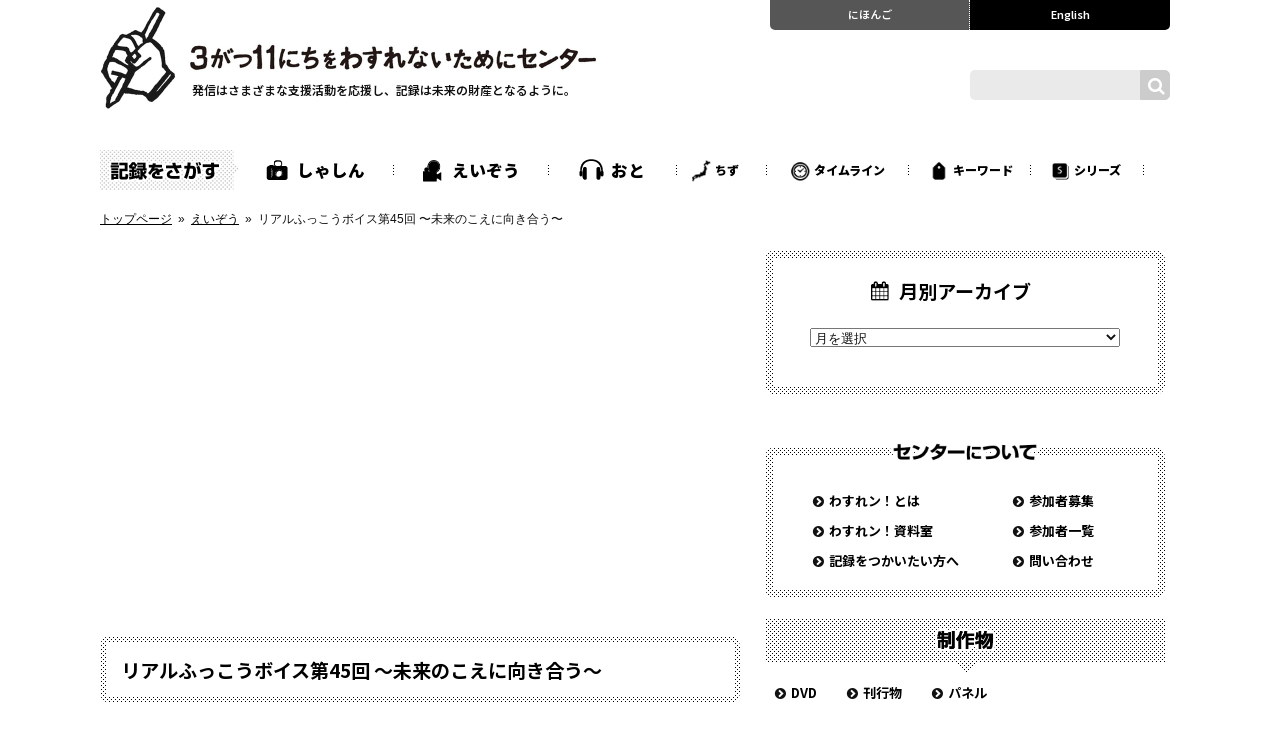

--- FILE ---
content_type: text/html; charset=UTF-8
request_url: https://recorder311.smt.jp/movie/63787/
body_size: 12360
content:
<!DOCTYPE html>
<html lang="ja" class="ch">
<head>
<meta charset="UTF-8">
<meta http-equiv="X-UA-Compatible" content="IE=edge">
<meta name="viewport" content="width=1120, minimum-scale=0.1">
<meta name="format-detection" content="telephone=no">
<meta name="ROBOTS" content="INDEX,FOLLOW" >
<meta name="google-site-verification" content="7Nj14OphQLuyMkbaj6T_PQjT39MwKzooOvQWtaM_0WA" >
<title>リアルふっこうボイス第45回 〜未来のこえに向き合う〜 - えいぞう - 3がつ11にちをわすれないためにセンター - 東日本大震災のアーカイブ</title>
<meta name="description" content="震災前より豊かに、昨日より良くするための復興まちづくりを続けてきた地域にあって、これからの「まち」はどのように描かれるのでしょうか。震災後に土木デザイン事務所から陸前高田市職員へ転職し、現在もなお職員として務める永山悟さんをゲストにお招きし、現場で向き合ってきた地域のこえについて…">
<meta name="keywords" content="3がつ11にちをわすれないためにセンター,東日本大震災,アーカイブ,市民協働,震災の記録">
<meta name="copyright" content="&copy; 3がつ11にちをわすれないためにセンター">
<meta property="og:title" content="リアルふっこうボイス第45回 〜未来のこえに向き合う〜 - えいぞう - 3がつ11にちをわすれないためにセンター - 東日本大震災のアーカイブ">
<meta property="og:type" content="article">
<meta property="og:url" content="//recorder311.smt.jp/movie/63787/">
<meta property="og:image" content="https://recorder311.smt.jp/wp-content//uploads/335165903_1477144302689984_6442535459454809913_n.jpg">
<meta property="og:site_name" content="3がつ11にちをわすれないためにセンター">
<meta property="og:locale" content="ja_JP">
<meta property="og:description" content="震災前より豊かに、昨日より良くするための復興まちづくりを続けてきた地域にあって、これからの「まち」はどのように描かれるのでしょうか。震災後に土木デザイン事務所から陸前高田市職員へ転職し、現在もなお職員として務める永山悟さんをゲストにお招きし、現場で向き合ってきた地域のこえについて…">
<meta property="fb:app_id" content="614493052079780">
<meta name="twitter:card" content="summary" >
<meta name="twitter:site" content="@recorder311">
<meta name="twitter:title" content=">リアルふっこうボイス第45回 〜未来のこえに向き合う〜 - えいぞう - 3がつ11にちをわすれないためにセンター - 東日本大震災のアーカイブ" >
<meta name="twitter:description" content="震災前より豊かに、昨日より良くするための復興まちづくりを続けてきた地域にあって、これからの「まち」はどのように描かれるのでしょうか。震災後に土木デザイン事務所から陸前高田市職員へ転職し、現在もなお職員として務める永山悟さんをゲストにお招きし、現場で向き合ってきた地域のこえについて…" >
<meta name="twitter:url" content="//recorder311.smt.jp/movie/63787/" >
<meta name="twitter:image" content="https://recorder311.smt.jp/wp-content//uploads/335165903_1477144302689984_6442535459454809913_n.jpg">
<link rel="alternate" type="application/rss+xml" title="RSS 2.0" href="/feed/" />
<link rel="alternate" type="text/xml" title="RSS .92" href="/feed/rss/" />
<link rel="alternate" type="application/atom+xml" title="Atom 0.3" href="/feed/atom/" />
<link rel="icon" sizes="192x192" href="https://recorder311.smt.jp/wp-content//themes/recorderjp0701/_common/7.1/_images/splash/icon.png">
<link rel="apple-touch-icon-precomposed" sizes="128x128" href="https://recorder311.smt.jp/wp-content//themes/recorderjp0701/_common/7.1/_images/splash/apple-touch-icon-precomposed.png" >
<link rel="SHORTCUT ICON" href="https://recorder311.smt.jp/wp-content//themes/recorderjp0701/_common/7.1/_images/splash/favicon.ico">
<link rel="icon" href="https://recorder311.smt.jp/wp-content//themes/recorderjp0701/_common/7.1/_images/splash/favicon.png" >
<link rel='stylesheet' id='fontawesome-css'  href='//netdna.bootstrapcdn.com/font-awesome/4.7.0/css/font-awesome.min.css' type='text/css' media='all' >
<link rel='stylesheet' id='notosansjapanese-css'  href='//fonts.googleapis.com/earlyaccess/notosansjp.css' type='text/css' media='all' >
<link rel='stylesheet' id='lato-css' href='//fonts.googleapis.com/css?family=Lato:400,700,900'  type='text/css' media='all' > 

<meta name='robots' content='max-image-preview:large' />
	<style>img:is([sizes="auto" i], [sizes^="auto," i]) { contain-intrinsic-size: 3000px 1500px }</style>
	<link rel='dns-prefetch' href='//code.jquery.com' />
<link rel='stylesheet' id='wp-block-library-css' href='https://recorder311.smt.jp/wp-includes/css/dist/block-library/style.min.css?ver=6.7.4' type='text/css' media='all' />
<style id='classic-theme-styles-inline-css' type='text/css'>
/*! This file is auto-generated */
.wp-block-button__link{color:#fff;background-color:#32373c;border-radius:9999px;box-shadow:none;text-decoration:none;padding:calc(.667em + 2px) calc(1.333em + 2px);font-size:1.125em}.wp-block-file__button{background:#32373c;color:#fff;text-decoration:none}
</style>
<style id='global-styles-inline-css' type='text/css'>
:root{--wp--preset--aspect-ratio--square: 1;--wp--preset--aspect-ratio--4-3: 4/3;--wp--preset--aspect-ratio--3-4: 3/4;--wp--preset--aspect-ratio--3-2: 3/2;--wp--preset--aspect-ratio--2-3: 2/3;--wp--preset--aspect-ratio--16-9: 16/9;--wp--preset--aspect-ratio--9-16: 9/16;--wp--preset--color--black: #000000;--wp--preset--color--cyan-bluish-gray: #abb8c3;--wp--preset--color--white: #ffffff;--wp--preset--color--pale-pink: #f78da7;--wp--preset--color--vivid-red: #cf2e2e;--wp--preset--color--luminous-vivid-orange: #ff6900;--wp--preset--color--luminous-vivid-amber: #fcb900;--wp--preset--color--light-green-cyan: #7bdcb5;--wp--preset--color--vivid-green-cyan: #00d084;--wp--preset--color--pale-cyan-blue: #8ed1fc;--wp--preset--color--vivid-cyan-blue: #0693e3;--wp--preset--color--vivid-purple: #9b51e0;--wp--preset--gradient--vivid-cyan-blue-to-vivid-purple: linear-gradient(135deg,rgba(6,147,227,1) 0%,rgb(155,81,224) 100%);--wp--preset--gradient--light-green-cyan-to-vivid-green-cyan: linear-gradient(135deg,rgb(122,220,180) 0%,rgb(0,208,130) 100%);--wp--preset--gradient--luminous-vivid-amber-to-luminous-vivid-orange: linear-gradient(135deg,rgba(252,185,0,1) 0%,rgba(255,105,0,1) 100%);--wp--preset--gradient--luminous-vivid-orange-to-vivid-red: linear-gradient(135deg,rgba(255,105,0,1) 0%,rgb(207,46,46) 100%);--wp--preset--gradient--very-light-gray-to-cyan-bluish-gray: linear-gradient(135deg,rgb(238,238,238) 0%,rgb(169,184,195) 100%);--wp--preset--gradient--cool-to-warm-spectrum: linear-gradient(135deg,rgb(74,234,220) 0%,rgb(151,120,209) 20%,rgb(207,42,186) 40%,rgb(238,44,130) 60%,rgb(251,105,98) 80%,rgb(254,248,76) 100%);--wp--preset--gradient--blush-light-purple: linear-gradient(135deg,rgb(255,206,236) 0%,rgb(152,150,240) 100%);--wp--preset--gradient--blush-bordeaux: linear-gradient(135deg,rgb(254,205,165) 0%,rgb(254,45,45) 50%,rgb(107,0,62) 100%);--wp--preset--gradient--luminous-dusk: linear-gradient(135deg,rgb(255,203,112) 0%,rgb(199,81,192) 50%,rgb(65,88,208) 100%);--wp--preset--gradient--pale-ocean: linear-gradient(135deg,rgb(255,245,203) 0%,rgb(182,227,212) 50%,rgb(51,167,181) 100%);--wp--preset--gradient--electric-grass: linear-gradient(135deg,rgb(202,248,128) 0%,rgb(113,206,126) 100%);--wp--preset--gradient--midnight: linear-gradient(135deg,rgb(2,3,129) 0%,rgb(40,116,252) 100%);--wp--preset--font-size--small: 13px;--wp--preset--font-size--medium: 20px;--wp--preset--font-size--large: 36px;--wp--preset--font-size--x-large: 42px;--wp--preset--spacing--20: 0.44rem;--wp--preset--spacing--30: 0.67rem;--wp--preset--spacing--40: 1rem;--wp--preset--spacing--50: 1.5rem;--wp--preset--spacing--60: 2.25rem;--wp--preset--spacing--70: 3.38rem;--wp--preset--spacing--80: 5.06rem;--wp--preset--shadow--natural: 6px 6px 9px rgba(0, 0, 0, 0.2);--wp--preset--shadow--deep: 12px 12px 50px rgba(0, 0, 0, 0.4);--wp--preset--shadow--sharp: 6px 6px 0px rgba(0, 0, 0, 0.2);--wp--preset--shadow--outlined: 6px 6px 0px -3px rgba(255, 255, 255, 1), 6px 6px rgba(0, 0, 0, 1);--wp--preset--shadow--crisp: 6px 6px 0px rgba(0, 0, 0, 1);}:where(.is-layout-flex){gap: 0.5em;}:where(.is-layout-grid){gap: 0.5em;}body .is-layout-flex{display: flex;}.is-layout-flex{flex-wrap: wrap;align-items: center;}.is-layout-flex > :is(*, div){margin: 0;}body .is-layout-grid{display: grid;}.is-layout-grid > :is(*, div){margin: 0;}:where(.wp-block-columns.is-layout-flex){gap: 2em;}:where(.wp-block-columns.is-layout-grid){gap: 2em;}:where(.wp-block-post-template.is-layout-flex){gap: 1.25em;}:where(.wp-block-post-template.is-layout-grid){gap: 1.25em;}.has-black-color{color: var(--wp--preset--color--black) !important;}.has-cyan-bluish-gray-color{color: var(--wp--preset--color--cyan-bluish-gray) !important;}.has-white-color{color: var(--wp--preset--color--white) !important;}.has-pale-pink-color{color: var(--wp--preset--color--pale-pink) !important;}.has-vivid-red-color{color: var(--wp--preset--color--vivid-red) !important;}.has-luminous-vivid-orange-color{color: var(--wp--preset--color--luminous-vivid-orange) !important;}.has-luminous-vivid-amber-color{color: var(--wp--preset--color--luminous-vivid-amber) !important;}.has-light-green-cyan-color{color: var(--wp--preset--color--light-green-cyan) !important;}.has-vivid-green-cyan-color{color: var(--wp--preset--color--vivid-green-cyan) !important;}.has-pale-cyan-blue-color{color: var(--wp--preset--color--pale-cyan-blue) !important;}.has-vivid-cyan-blue-color{color: var(--wp--preset--color--vivid-cyan-blue) !important;}.has-vivid-purple-color{color: var(--wp--preset--color--vivid-purple) !important;}.has-black-background-color{background-color: var(--wp--preset--color--black) !important;}.has-cyan-bluish-gray-background-color{background-color: var(--wp--preset--color--cyan-bluish-gray) !important;}.has-white-background-color{background-color: var(--wp--preset--color--white) !important;}.has-pale-pink-background-color{background-color: var(--wp--preset--color--pale-pink) !important;}.has-vivid-red-background-color{background-color: var(--wp--preset--color--vivid-red) !important;}.has-luminous-vivid-orange-background-color{background-color: var(--wp--preset--color--luminous-vivid-orange) !important;}.has-luminous-vivid-amber-background-color{background-color: var(--wp--preset--color--luminous-vivid-amber) !important;}.has-light-green-cyan-background-color{background-color: var(--wp--preset--color--light-green-cyan) !important;}.has-vivid-green-cyan-background-color{background-color: var(--wp--preset--color--vivid-green-cyan) !important;}.has-pale-cyan-blue-background-color{background-color: var(--wp--preset--color--pale-cyan-blue) !important;}.has-vivid-cyan-blue-background-color{background-color: var(--wp--preset--color--vivid-cyan-blue) !important;}.has-vivid-purple-background-color{background-color: var(--wp--preset--color--vivid-purple) !important;}.has-black-border-color{border-color: var(--wp--preset--color--black) !important;}.has-cyan-bluish-gray-border-color{border-color: var(--wp--preset--color--cyan-bluish-gray) !important;}.has-white-border-color{border-color: var(--wp--preset--color--white) !important;}.has-pale-pink-border-color{border-color: var(--wp--preset--color--pale-pink) !important;}.has-vivid-red-border-color{border-color: var(--wp--preset--color--vivid-red) !important;}.has-luminous-vivid-orange-border-color{border-color: var(--wp--preset--color--luminous-vivid-orange) !important;}.has-luminous-vivid-amber-border-color{border-color: var(--wp--preset--color--luminous-vivid-amber) !important;}.has-light-green-cyan-border-color{border-color: var(--wp--preset--color--light-green-cyan) !important;}.has-vivid-green-cyan-border-color{border-color: var(--wp--preset--color--vivid-green-cyan) !important;}.has-pale-cyan-blue-border-color{border-color: var(--wp--preset--color--pale-cyan-blue) !important;}.has-vivid-cyan-blue-border-color{border-color: var(--wp--preset--color--vivid-cyan-blue) !important;}.has-vivid-purple-border-color{border-color: var(--wp--preset--color--vivid-purple) !important;}.has-vivid-cyan-blue-to-vivid-purple-gradient-background{background: var(--wp--preset--gradient--vivid-cyan-blue-to-vivid-purple) !important;}.has-light-green-cyan-to-vivid-green-cyan-gradient-background{background: var(--wp--preset--gradient--light-green-cyan-to-vivid-green-cyan) !important;}.has-luminous-vivid-amber-to-luminous-vivid-orange-gradient-background{background: var(--wp--preset--gradient--luminous-vivid-amber-to-luminous-vivid-orange) !important;}.has-luminous-vivid-orange-to-vivid-red-gradient-background{background: var(--wp--preset--gradient--luminous-vivid-orange-to-vivid-red) !important;}.has-very-light-gray-to-cyan-bluish-gray-gradient-background{background: var(--wp--preset--gradient--very-light-gray-to-cyan-bluish-gray) !important;}.has-cool-to-warm-spectrum-gradient-background{background: var(--wp--preset--gradient--cool-to-warm-spectrum) !important;}.has-blush-light-purple-gradient-background{background: var(--wp--preset--gradient--blush-light-purple) !important;}.has-blush-bordeaux-gradient-background{background: var(--wp--preset--gradient--blush-bordeaux) !important;}.has-luminous-dusk-gradient-background{background: var(--wp--preset--gradient--luminous-dusk) !important;}.has-pale-ocean-gradient-background{background: var(--wp--preset--gradient--pale-ocean) !important;}.has-electric-grass-gradient-background{background: var(--wp--preset--gradient--electric-grass) !important;}.has-midnight-gradient-background{background: var(--wp--preset--gradient--midnight) !important;}.has-small-font-size{font-size: var(--wp--preset--font-size--small) !important;}.has-medium-font-size{font-size: var(--wp--preset--font-size--medium) !important;}.has-large-font-size{font-size: var(--wp--preset--font-size--large) !important;}.has-x-large-font-size{font-size: var(--wp--preset--font-size--x-large) !important;}
:where(.wp-block-post-template.is-layout-flex){gap: 1.25em;}:where(.wp-block-post-template.is-layout-grid){gap: 1.25em;}
:where(.wp-block-columns.is-layout-flex){gap: 2em;}:where(.wp-block-columns.is-layout-grid){gap: 2em;}
:root :where(.wp-block-pullquote){font-size: 1.5em;line-height: 1.6;}
</style>
<link rel='stylesheet' id='ql-normalize-css' href='https://recorder311.smt.jp/wp-content//themes/recorderjp0701/_common/7.1/_styles/normalize.css' type='text/css' media='all' />
<link rel='stylesheet' id='ql-base-css' href='https://recorder311.smt.jp/wp-content//themes/recorderjp0701/_common/7.1/_styles/basic.css' type='text/css' media='all' />
<link rel='stylesheet' id='ql-layout-css' href='https://recorder311.smt.jp/wp-content//themes/recorderjp0701/_common/7.1/_styles/layout.css' type='text/css' media='all' />
<link rel='stylesheet' id='ql-module-css' href='https://recorder311.smt.jp/wp-content//themes/recorderjp0701/_common/7.1/_styles/module.css' type='text/css' media='all' />
<link rel='stylesheet' id='ql-module-header-css' href='https://recorder311.smt.jp/wp-content//themes/recorderjp0701/_common/7.1/_styles/module__header.css' type='text/css' media='all' />
<link rel='stylesheet' id='ql-module-search-css' href='https://recorder311.smt.jp/wp-content//themes/recorderjp0701/_common/7.1/_styles/module__search.css' type='text/css' media='all' />
<link rel='stylesheet' id='ql-module-global-css' href='https://recorder311.smt.jp/wp-content//themes/recorderjp0701/_common/7.1/_styles/module__globalnavi.css' type='text/css' media='all' />
<link rel='stylesheet' id='ql-module-main-css' href='https://recorder311.smt.jp/wp-content//themes/recorderjp0701/_common/7.1/_styles/module__contents__main.css' type='text/css' media='all' />
<link rel='stylesheet' id='ql-module-sub-css' href='https://recorder311.smt.jp/wp-content//themes/recorderjp0701/_common/7.1/_styles/module__contents__sub.css' type='text/css' media='all' />
<link rel='stylesheet' id='ql-single-css' href='https://recorder311.smt.jp/wp-content//themes/recorderjp0701/_common/7.1/_styles/single.css' type='text/css' media='all' />
<link rel='stylesheet' id='ql-single-2-css' href='https://recorder311.smt.jp/wp-content//themes/recorderjp0701/_common/7.1/_scripts/fancybox/jquery.fancybox.min.css' type='text/css' media='all' />
<link rel='stylesheet' id='ql-single-3-css' href='https://recorder311.smt.jp/wp-content//themes/recorderjp0701/_common/7.1/_scripts/fancybox/helpers/jquery.fancybox-thumbs.css' type='text/css' media='all' />
<link rel='stylesheet' id='ql-print-css' href='https://recorder311.smt.jp/wp-content//themes/recorderjp0701/_common/7.1/_styles/print.css' type='text/css' media='print' />
<script type="text/javascript" src="https://code.jquery.com/jquery-1.8.1.min.js" id="jquery-js"></script>
<script type="text/javascript" src="https://recorder311.smt.jp/wp-content//themes/recorderjp0701/_common/7.1/_scripts/ga.js" id="googleanalytics-js"></script>
                                        <script>
                                            var ajaxUrl = 'https://recorder311.smt.jp/wp-admin/admin-ajax.php';
                                        </script>
                                
</head>

<body class="movie__single">
	<div id="page">
		<div class="wrapper wrap wider">

				<header class="header__outer">
					<div class="header__inner clearfix">
						<div class="header__logo"><h1><a href="https://recorder311.smt.jp" ><img src="https://recorder311.smt.jp/wp-content//themes/recorderjp0701/_common/7.1/_images/header/header__logo@2x.png" alt="" width="500" ></a></h1><h2>発信はさまざまな支援活動を応援し、記録は未来の財産となるように。</h2></div>
						<div class="header__navi"><div class="header__navi__inner clearfix"><div class="header__navi__01"><a href="https://recorder311.smt.jp">にほんご</a></div><div class="header__navi__02"><a href="https://recorder311-e.smt.jp/" target="_blank">English</a></div></div></div>
												<div class="modal-open header__searchbox"><div class="header__searchbox__inner clearfix"><div class="input__btn"></div><div class="search__btn"></div></div></div>
											<!-- End_header__inner --></div>
				<!-- End_header__outer --></header>

<div class="modal-container">
	<div class="modal-body">
		<div class="modal-close"><img src="https://recorder311.smt.jp/wp-content//themes/recorderjp0701/inc/images/x.svg"></div>
		<div class="modal-content">
		

<form role="search" method="get" id="searchform" action="https://recorder311.smt.jp/">
    <div class="search__box__s">
        <div class="input__warp__s"><input type="text" value="" name="s" id="s" placeholder="　フリーワードからさがす" />
        <button type="submit">検索<i class="fa fa-search" aria-hidden="true"></i></button>
        </div>
        <ul>
            <li>複数の項目を同時に選択し検索できます。</li>
            <li>フリーワードと組み合わせての検索もできます。</li>
        </ul>
    </div>

<div class="search__box">
    <h4 class="form_title" for="category">種類からさがす</h4>
                <label><input type="checkbox"  name="category[]" value="3" /><span>映像</span></label><label><input type="checkbox"  name="category[]" value="5" /><span>音</span></label><label><input type="checkbox"  name="category[]" value="6" /><span>写真と文</span></label>    </div>


<div class="search__box">
    <h4 for="time">時期からさがす</h4>
        <label><input type="checkbox"  name="taxonomy[]" value="1564" id="taxonomy" /><span>東日本大震災前</span></label><label><input type="checkbox"  name="taxonomy[]" value="1563" id="taxonomy" /><span>2011年3月11日〜</span></label><label><input type="checkbox"  name="taxonomy[]" value="1562" id="taxonomy" /><span>2012年〜</span></label></div>

<div class="search__box">
    <h4 for="keywords">キーワードからさがす</h4>
        <label><input type="checkbox"  name="taxonomy[]" value="1595" id="taxonomy" /><span>当日</span></label><label><input type="checkbox"  name="taxonomy[]" value="1594" id="taxonomy" /><span>翌朝</span></label><label><input type="checkbox"  name="taxonomy[]" value="1593" id="taxonomy" /><span>震災直後</span></label><label><input type="checkbox"  name="taxonomy[]" value="1669" id="taxonomy" /><span>時系列</span></label><label><input type="checkbox"  name="taxonomy[]" value="1592" id="taxonomy" /><span>津波</span></label><label><input type="checkbox"  name="taxonomy[]" value="1591" id="taxonomy" /><span>原発事故</span></label><label><input type="checkbox"  name="taxonomy[]" value="1590" id="taxonomy" /><span>避難</span></label><label><input type="checkbox"  name="taxonomy[]" value="1589" id="taxonomy" /><span>復旧・復興</span></label><label><input type="checkbox"  name="taxonomy[]" value="1588" id="taxonomy" /><span>家</span></label><label><input type="checkbox"  name="taxonomy[]" value="1587" id="taxonomy" /><span>店</span></label><label><input type="checkbox"  name="taxonomy[]" value="1586" id="taxonomy" /><span>学校</span></label><label><input type="checkbox"  name="taxonomy[]" value="1585" id="taxonomy" /><span>道路</span></label><label><input type="checkbox"  name="taxonomy[]" value="1584" id="taxonomy" /><span>防潮堤</span></label><label><input type="checkbox"  name="taxonomy[]" value="1583" id="taxonomy" /><span>海岸</span></label><label><input type="checkbox"  name="taxonomy[]" value="1582" id="taxonomy" /><span>川・運河</span></label><label><input type="checkbox"  name="taxonomy[]" value="1581" id="taxonomy" /><span>災害危険区域</span></label><label><input type="checkbox"  name="taxonomy[]" value="1580" id="taxonomy" /><span>内陸部</span></label><label><input type="checkbox"  name="taxonomy[]" value="1578" id="taxonomy" /><span>食</span></label><label><input type="checkbox"  name="taxonomy[]" value="1579" id="taxonomy" /><span>沿岸部</span></label><label><input type="checkbox"  name="taxonomy[]" value="1577" id="taxonomy" /><span>生業</span></label><label><input type="checkbox"  name="taxonomy[]" value="1576" id="taxonomy" /><span>自然</span></label><label><input type="checkbox"  name="taxonomy[]" value="1575" id="taxonomy" /><span>支援 ・ボランティア</span></label><label><input type="checkbox"  name="taxonomy[]" value="1574" id="taxonomy" /><span>地域コミュニティ</span></label><label><input type="checkbox"  name="taxonomy[]" value="1573" id="taxonomy" /><span>マイノリティ</span></label><label><input type="checkbox"  name="taxonomy[]" value="1572" id="taxonomy" /><span>伝承・継承</span></label><label><input type="checkbox"  name="taxonomy[]" value="1571" id="taxonomy" /><span>文化・芸能</span></label><label><input type="checkbox"  name="taxonomy[]" value="1570" id="taxonomy" /><span>震災前の風景</span></label><label><input type="checkbox"  name="taxonomy[]" value="1569" id="taxonomy" /><span>定点観測写真</span></label><label><input type="checkbox"  name="taxonomy[]" value="1568" id="taxonomy" /><span>震災体験の語り直し</span></label><label><input type="checkbox"  name="taxonomy[]" value="1614" id="taxonomy" /><span>手記</span></label><label><input type="checkbox"  name="taxonomy[]" value="1567" id="taxonomy" /><span>インタビュー</span></label><label><input type="checkbox"  name="taxonomy[]" value="1670" id="taxonomy" /><span>対話</span></label><label><input type="checkbox"  name="taxonomy[]" value="1566" id="taxonomy" /><span>配信</span></label><label><input type="checkbox"  name="taxonomy[]" value="1565" id="taxonomy" /><span>防災教育</span></label><label><input type="checkbox"  name="taxonomy[]" value="1732" id="taxonomy" /><span>他の都道府県</span></label></div>

<div class="search__box">
    <h4 for="taxonomy">エリアからさがす</h4>
        <label><input type="checkbox"  name="taxonomy[]" value="1560" id="taxonomy" /><span>仙台市</span></label><label><input type="checkbox"  name="taxonomy[]" value="1561" id="taxonomy" /><span>石巻市</span></label><label><input type="checkbox"  name="taxonomy[]" value="1607" id="taxonomy" /><span>気仙沼市</span></label><label><input type="checkbox"  name="taxonomy[]" value="1606" id="taxonomy" /><span>名取市</span></label><label><input type="checkbox"  name="taxonomy[]" value="1605" id="taxonomy" /><span>多賀城市</span></label><label><input type="checkbox"  name="taxonomy[]" value="1604" id="taxonomy" /><span>東松島市</span></label><label><input type="checkbox"  name="taxonomy[]" value="1603" id="taxonomy" /><span>女川町</span></label><label><input type="checkbox"  name="taxonomy[]" value="1602" id="taxonomy" /><span>山元町</span></label><label><input type="checkbox"  name="taxonomy[]" value="1601" id="taxonomy" /><span>南三陸町</span></label><label><input type="checkbox"  name="taxonomy[]" value="1600" id="taxonomy" /><span>亘理町</span></label><label><input type="checkbox"  name="taxonomy[]" value="1599" id="taxonomy" /><span>七ヶ浜町</span></label><label><input type="checkbox"  name="taxonomy[]" value="1598" id="taxonomy" /><span>宮城県</span></label><label><input type="checkbox"  name="taxonomy[]" value="1597" id="taxonomy" /><span>岩手県</span></label><label><input type="checkbox"  name="taxonomy[]" value="1596" id="taxonomy" /><span>福島県</span></label><label><input type="checkbox"  name="taxonomy[]" value="1668" id="taxonomy" /><span>海外</span></label></div>
<div class="search__type__box">
    <div><input checked type="radio" id="search_type" name="search_type" value="and" />
    <label class="serach_type" for="and">AND</label></div>
    <div>
    <input  type="radio" id="search_type" name="search_type" value="or" />
    <label class="serach_type" for="or">OR</label></div>
</div>
<p class="btns__keys search"><a href="/keywordslist"><span>全てのキーワードを見る</span></a></p>
    <div class="search__box__s bottom">
        <button type="submit">検索<i class="fa fa-search" aria-hidden="true"></i>
</button>
    </div>
</form>
		</div>
	</div>
</div>

				<nav class="global__navi__outer">
					<div class="global__navi__inner clearfix">
						<h3>記録をさがす</h3>
						<ul class="clearfix"><li class="gn__01"><a href="/blog/" >しゃしん</a></li><li class="gn__02"><a href="/movie/" >えいぞう</a></li><li class="gn__03"><a href="/sound/" >おと</a></li><li class="gn__04"><a href="/mapview/" >ちず</a></li><li class="gn__05"><a href="/timeline/" >タイムライン</a></li><li class="gn__06"><a href="/keywordslist/" >キーワード</a></li><li class="gn__07"><a href="/series/" >シリーズ</a></li></ul>
					<!-- End_global__navi__inner --></div>
				<!-- End_global__navi__outer--></nav>
				<nav class="breadcrumb__outer">
					<div class="breadcrumb__inner clearfix">
						<ul>
							<li><a href="https://recorder311.smt.jp">トップページ</a>&nbsp;&nbsp;&raquo;&nbsp;&nbsp;</li>
							<li><a href="https://recorder311.smt.jp/movie/">えいぞう</a>&nbsp;&nbsp;&raquo;&nbsp;&nbsp;</li>
							<li>リアルふっこうボイス第45回 〜未来のこえに向き合う〜</li>
						</ul>
					<!-- End_breadcrumb__inner --></div>
				<!-- End_breadcrumb__outer --></nav>


				<div class="contents__outer">
					<div class="contents__inner clearfix">

						<section class="contents__inner__main">



<div class="main__movie__area"><div class="main__movie__area__inner"><div class="main__movie__area__body"><iframe width="640" height="360" src="https://www.youtube.com/embed/N_UFS5u-4lw?version=3&hl=ja_JP&amp;rel=0&autohide=2&cc_load_policy=1&autoplay=1" frameborder="0" allowFullScreen="true"></iframe></div></div><!-- End_main__movie--></div>

							<section class="main__title">
								<section class="main__title__inner">
										<h1>リアルふっこうボイス第45回 〜未来のこえに向き合う〜</h1>

								</section>
							<!-- End_main__title--></section>

							<article class="main__article__area">
								<section class="main__article__area__inner">
									<section class="article__body clerfix">

<p><span>震災前より豊かに、昨日より良くするための復興まちづくりを続けてきた地域にあって、これからの「まち」はどのように描かれるのでしょうか。</span></p>
<p>震災後に土木デザイン事務所から陸前高田市職員へ転職し、現在もなお職員として務める永山悟さんをゲストにお招きし、現場で向き合ってきた地域のこえについて話を聞きながら、被災地の未来を考えます。</p>
<p><strong><br />
<span>リアルふっこうボイス　vol.45「未来のこえに向き合う」</span><br />
</strong></p>
<dl>
<dt>日時</dt>
<dd><strong><span style="font-size: small;">2023年3月15日（水）19:30-21:00</span></strong></dd>
</dl>
<dl>
<dt>配信URL</dt>
<dd><strong><a href="https://www.youtube.com/channel/UCmshwEHuVg2fphnTHA7sVPA" target="_blank" rel="noopener">まちづくり部のYouTubeチャンネル</a></strong>（YouTube Liveで配信）<br />
<a href="https://youtube.com/live/N_UFS5u-4lw?si=EnSIkaIECMiOmarE" target="_blank" rel="noopener">https://youtube.com/live/N_UFS5u-4lw?si=EnSIkaIECMiOmarE</a></dd>
</dl>
<dl>
<dt>主催</dt>
<dd>まちづくり部 <br />
<a href="https://sites.google.com/site/fukkovoice/" target="_blank" rel="noopener noreferrer">https://sites.google.com/site/fukkovoice/</a><br />
<a href="https://www.facebook.com/fukkovoice/">https://www.facebook.com/fukkovoice/</a><br />
3がつ11にちをわすれないためにセンター</dd>
</dl>
<dl></dl>
<p>&nbsp;</p>
<p>これまでの配信はこちらをご覧ください。<br />
<a href="https://recorder311.smt.jp/series/realvoice">https://recorder311.smt.jp/series/realvoice</a></p>									<!-- End_article__body--></section>
								<!-- End_main__article__area__inner--></section>
							<!-- End_main__article__area--></article>


							<aside class="main__social__area"><section class="main__social__area__inner clearfix"><div id="facebook_like"></div><div id="twitter"></div></section><!-- End_main__social__area--></aside>

							<aside class="main__information__area">
								<section class="main__information__area__inner clerfix">


<dl><dt>きろくび</dt><dd>2023年3月15日</dd></dl>
<dl><dt>きろくしゃ</dt><dd>まちづくり部</dd></dl>
<dl><dt>きろくばしょ</dt><dd>せんだいメディアテーク</dd></dl>
<dl><dt>シリーズ</dt><dd><ul><li><a href="https://recorder311.smt.jp/series/realvoice/">リアルふっこうボイス</a></li>
</ul></dd></dl>

<dl><dt>さんかしゃ</dt><dd><ul><li><a href="https://recorder311.smt.jp/user/utsumi_koya/">内海康也（まちづくり部）</a></li>
<li><a href="https://recorder311.smt.jp/user/tagawa/">田川浩司（まちづくり部）</a></li>
<li><a href="https://recorder311.smt.jp/user/kariya_tomomasa/">苅谷智大（まちづくり部）</a></li>
<li><a href="https://recorder311.smt.jp/user/toyozumi/">豊嶋純一（まちづくり部）</a></li>
</ul></dd></dl>

<dl><dt>キーワード</dt><dd><ul><li><a href="https://recorder311.smt.jp/keyword/after-2012/">2012年〜</a></li>
<li><a href="https://recorder311.smt.jp/keyword/recovery-reconstruction/">復旧・復興</a></li>
<li><a href="https://recorder311.smt.jp/keyword/distribution/">配信</a></li>
</ul></dd></dl>




<section class="write__map__outer">
	<section id="write__map">
		<iframe src="https://maps.google.co.jp/maps?&output=embed&q=loc:38.2655624,140.8655063&z=18"  width="100%" height="100%" frameborder="0" style="border:0" allowfullscreen></iframe>
	</section>
</section>



								<!-- End_main__information__body__inner--></section>
							<!-- End_main__information__body--></aside>


<div class='yarpp yarpp-related yarpp-related-website yarpp-template-yarpp-template-thumbnail'>
							<aside class="main__article__boxes__list">
								<h2>関連する記事</h2>
								<section class="main__article__boxes__list__inner clerfix">

 

<div class="article__box"><div class="article__box__inner"><div class="article__box__thumb"><div class="article__box__thumb__inner"><a href="https://recorder311.smt.jp/movie/66861/"><img src="https://recorder311.smt.jp/wp-content//uploads/431653261_882834163856856_1914849953747240936_n.jpg" alt="リアルふっこうボイス第46回「わたしたちの聞いたこえから、なにを能登に届けられ..." ></a></div></div><div class="article__box__title clearfix"><p class="article__box__title__movie"><a href="https://recorder311.smt.jp/movie/66861/">リアルふっこうボイス第46回「わたしたちの聞いたこえから、なにを能登に届けられ...</a></p></div><div class="article__box__discription"><p>1月1日に発生した能登半島地震は、東北に暮らす私たちの心を強く揺さぶりました。震災の教訓を伝える／震災の経験を生かすと謳ってきた私たちに…</p></div><div class="article__box__readmore"><span><a href="https://recorder311.smt.jp/movie/66861/">Read more</a></span></div></div></div>
 

<div class="article__box"><div class="article__box__inner"><div class="article__box__thumb"><div class="article__box__thumb__inner"><a href="https://recorder311.smt.jp/movie/24527/"><img src="https://recorder311.smt.jp/wp-content/uploads/RealFukkouVoice_LOGO2.png" alt="リアルふっこうボイス 第19回 ～各地域のこえ～" ></a></div></div><div class="article__box__title clearfix"><p class="article__box__title__movie"><a href="https://recorder311.smt.jp/movie/24527/">リアルふっこうボイス 第19回 ～各地域のこえ～</a></p></div><div class="article__box__discription"><p>今年度のこれまでの配信．．．「石巻のこえ第２」「名取のこえ第２」「仙台のこえ第２」 「福島県桑折町のこえ第２」「気仙沼のこえ第２」再生し…</p></div><div class="article__box__readmore"><span><a href="https://recorder311.smt.jp/movie/24527/">Read more</a></span></div></div></div>
 

<div class="article__box"><div class="article__box__inner"><div class="article__box__thumb"><div class="article__box__thumb__inner"><a href="https://recorder311.smt.jp/movie/30328/"><img src="https://recorder311.smt.jp/wp-content/uploads/RealFukkouVoice_LOGO2.png" alt="リアルふっこうボイス 第24回 ～名取のこえ 第3～" ></a></div></div><div class="article__box__title clearfix"><p class="article__box__title__movie"><a href="https://recorder311.smt.jp/movie/30328/">リアルふっこうボイス 第24回 ～名取のこえ 第3～</a></p></div><div class="article__box__discription"><p>被災から7ヶ月後という早い段階で復興計画を策定した名取市は、今もまだ復興に関する工事が着手されていない唯一の市町となっている。「現地再建…</p></div><div class="article__box__readmore"><span><a href="https://recorder311.smt.jp/movie/30328/">Read more</a></span></div></div></div>
 

<div class="article__box"><div class="article__box__inner"><div class="article__box__thumb"><div class="article__box__thumb__inner"><a href="https://recorder311.smt.jp/movie/55661/"><img src="https://recorder311.smt.jp/wp-content/uploads/vol.39.jpg" alt="リアルふっこうボイス 第39回 ～再興から6年のこえ" ></a></div></div><div class="article__box__title clearfix"><p class="article__box__title__movie"><a href="https://recorder311.smt.jp/movie/55661/">リアルふっこうボイス 第39回 ～再興から6年のこえ</a></p></div><div class="article__box__discription"><p>リアルふっこうボイスはこれまで様々な声を聞いてきました。「うちはもう復興した」「まだ海の近くに足を運ぶことはできない」「頑張っているから…</p></div><div class="article__box__readmore"><span><a href="https://recorder311.smt.jp/movie/55661/">Read more</a></span></div></div></div>
 

<div class="article__box"><div class="article__box__inner"><div class="article__box__thumb"><div class="article__box__thumb__inner"><a href="https://recorder311.smt.jp/movie/57561/"><img src="https://recorder311.smt.jp/wp-content/uploads/vol.40.jpg" alt="リアルふっこうボイス 第40回 〜再興から7年のこえ" ></a></div></div><div class="article__box__title clearfix"><p class="article__box__title__movie"><a href="https://recorder311.smt.jp/movie/57561/">リアルふっこうボイス 第40回 〜再興から7年のこえ</a></p></div><div class="article__box__discription"><p>震災から7年が経ち、めまぐるしく被災地の姿形が変化し、なりわいや住まい・安全が確保されてきています。仙台では既にすべての仮設住宅が解体さ…</p></div><div class="article__box__readmore"><span><a href="https://recorder311.smt.jp/movie/57561/">Read more</a></span></div></div></div>
 

<div class="article__box"><div class="article__box__inner"><div class="article__box__thumb"><div class="article__box__thumb__inner"><a href="https://recorder311.smt.jp/movie/58454/"><img src="https://recorder311.smt.jp/wp-content//uploads/vol.41-01.png" alt="リアルふっこうボイス第41回 〜石巻のこえ 第6〜" ></a></div></div><div class="article__box__title clearfix"><p class="article__box__title__movie"><a href="https://recorder311.smt.jp/movie/58454/">リアルふっこうボイス第41回 〜石巻のこえ 第6〜</a></p></div><div class="article__box__discription"><p>東日本大震災からの復興に身を置く人々のホンネを届け続けて8年、リアルふっこうボイスは41回目の配信を迎えます。まちの風景が徐々に変化して…</p></div><div class="article__box__readmore"><span><a href="https://recorder311.smt.jp/movie/58454/">Read more</a></span></div></div></div>
 

<div class="article__box"><div class="article__box__inner"><div class="article__box__thumb"><div class="article__box__thumb__inner"><a href="https://recorder311.smt.jp/movie/59141/"><img src="https://recorder311.smt.jp/wp-content//uploads/59350c44e8374a7d30cfbc7c4255862f.png" alt="リアルふっこうボイス第42回 〜閖上のこえ 第6〜" ></a></div></div><div class="article__box__title clearfix"><p class="article__box__title__movie"><a href="https://recorder311.smt.jp/movie/59141/">リアルふっこうボイス第42回 〜閖上のこえ 第6〜</a></p></div><div class="article__box__discription"><p>東日本大震災からの復興に身を置く人々のホンネを届け続けて9年、リアルふっこうボイスは42回目の配信を迎えます。堤防、かさ上げ、道路、公園…</p></div><div class="article__box__readmore"><span><a href="https://recorder311.smt.jp/movie/59141/">Read more</a></span></div></div></div>
 

<div class="article__box"><div class="article__box__inner"><div class="article__box__thumb"><div class="article__box__thumb__inner"><a href="https://recorder311.smt.jp/movie/60117/"><img src="https://recorder311.smt.jp/wp-content//uploads/59350c44e8374a7d30cfbc7c4255862f.jpg" alt="リアルふっこうボイス第43回 〜石巻のこえ 第7〜" ></a></div></div><div class="article__box__title clearfix"><p class="article__box__title__movie"><a href="https://recorder311.smt.jp/movie/60117/">リアルふっこうボイス第43回 〜石巻のこえ 第7〜</a></p></div><div class="article__box__discription"><p>震災当初から復興のリアリティを求め10年。まちの姿・形の完成まで、あと一歩の石巻。誰もが予想し得なかった現在の状況を、新たに記録した“声…</p></div><div class="article__box__readmore"><span><a href="https://recorder311.smt.jp/movie/60117/">Read more</a></span></div></div></div>
 

<div class="article__box"><div class="article__box__inner"><div class="article__box__thumb"><div class="article__box__thumb__inner"><a href="https://recorder311.smt.jp/movie/61921/"><img src="https://recorder311.smt.jp/wp-content//uploads/4a8d542de1ff161f889f81c1f7dbe1d2.jpg" alt="リアルふっこうボイス第44回 〜復興は「こえ」とどう向き合うか〜" ></a></div></div><div class="article__box__title clearfix"><p class="article__box__title__movie"><a href="https://recorder311.smt.jp/movie/61921/">リアルふっこうボイス第44回 〜復興は「こえ」とどう向き合うか〜</a></p></div><div class="article__box__discription"><p>震災後に復興まちづくりが進められてきた地域の方々にインタビューし、その「こえ」を配信するラジオ番組「リアルふっこうボイス」。この10年の…</p></div><div class="article__box__readmore"><span><a href="https://recorder311.smt.jp/movie/61921/">Read more</a></span></div></div></div>
 

<div class="article__box"><div class="article__box__inner"><div class="article__box__thumb"><div class="article__box__thumb__inner"><a href="https://recorder311.smt.jp/movie/71553/"><img src="https://img.youtube.com/vi/LBALVJNKHa8/0.jpg"  alt="リアルふっこうボイス第47回「（仮）ふっこう日記」" ></a></div></div><div class="article__box__title clearfix"><p class="article__box__title__movie"><a href="https://recorder311.smt.jp/movie/71553/">リアルふっこうボイス第47回「（仮）ふっこう日記」</a></p></div><div class="article__box__discription"><p>東日本大震災の発災時から手記や日記をつけていた方は少なくない。それは自分自身を振り返る上での手がかりにとどまらず、まちの復興を進めてきた…</p></div><div class="article__box__readmore"><span><a href="https://recorder311.smt.jp/movie/71553/">Read more</a></span></div></div></div>
 

<div class="article__box"><div class="article__box__inner"><div class="article__box__thumb"><div class="article__box__thumb__inner"><a href="https://recorder311.smt.jp/movie/25356/"><img src="https://recorder311.smt.jp/wp-content/uploads/RealFukkouVoice_LOGO2.png" alt="リアルふっこうボイス 第21回 ～南蒲生のこえ 公開座談会～" ></a></div></div><div class="article__box__title clearfix"><p class="article__box__title__movie"><a href="https://recorder311.smt.jp/movie/25356/">リアルふっこうボイス 第21回 ～南蒲生のこえ 公開座談会～</a></p></div><div class="article__box__discription"><p>震災から２年が経って復興まちづくりはどのような歩みを進めているのでしょうか。仙台市宮城野区で、復興まちづくりに取り組む南蒲生町内会の方々…</p></div><div class="article__box__readmore"><span><a href="https://recorder311.smt.jp/movie/25356/">Read more</a></span></div></div></div>
 

<div class="article__box"><div class="article__box__inner"><div class="article__box__thumb"><div class="article__box__thumb__inner"><a href="https://recorder311.smt.jp/information/61697/"><img src="https://recorder311.smt.jp/wp-content//uploads/wasuren_banner_fix.png" alt="〈終了〉星空と路 —3がつ11にちをわすれないために—（2022）" ></a></div></div><div class="article__box__title clearfix"><p class="article__box__title__information"><a href="https://recorder311.smt.jp/information/61697/">〈終了〉星空と路 —3がつ11にちをわすれないために—（2022）</a></p></div><div class="article__box__discription"><p>あの日の星空と、そこから歩んできた11年を振り返るせんだいメディアテークは2011年5月3日、東日本大震災による甚大な影響に対し、ともに…</p></div><div class="article__box__readmore"><span><a href="https://recorder311.smt.jp/information/61697/">Read more</a></span></div></div></div>
 

<div class="article__box"><div class="article__box__inner"><div class="article__box__thumb"><div class="article__box__thumb__inner"><a href="https://recorder311.smt.jp/movie/24523/"><img src="https://recorder311.smt.jp/wp-content/uploads/RealFukkouVoice_LOGO2.png" alt="リアルふっこうボイス 第18回 ～気仙沼のこえ 第2～" ></a></div></div><div class="article__box__title clearfix"><p class="article__box__title__movie"><a href="https://recorder311.smt.jp/movie/24523/">リアルふっこうボイス 第18回 ～気仙沼のこえ 第2～</a></p></div><div class="article__box__discription"><p>宮城県内で最近、市町村合併したのが気仙沼です。2006年に旧気仙沼市と唐桑町が合併し、そこに2009年に本吉町が加わり1つの自治体となり…</p></div><div class="article__box__readmore"><span><a href="https://recorder311.smt.jp/movie/24523/">Read more</a></span></div></div></div>
 

<div class="article__box"><div class="article__box__inner"><div class="article__box__thumb"><div class="article__box__thumb__inner"><a href="https://recorder311.smt.jp/sound/30739/"><img src="https://recorder311.smt.jp/wp-content/uploads/131.jpg" alt="仙台のこえ – 60代、女性、農家、南蒲生" ></a></div></div><div class="article__box__title clearfix"><p class="article__box__title__sound"><a href="https://recorder311.smt.jp/sound/30739/">仙台のこえ – 60代、女性、農家、南蒲生</a></p></div><div class="article__box__discription"><p>3.11（1）私とお父さんは、裏の方でほら作業、あのー、あの作業しとったの、したわけね。それ、津波がほら、あの松林の、松林を越えて？真っ…</p></div><div class="article__box__readmore"><span><a href="https://recorder311.smt.jp/sound/30739/">Read more</a></span></div></div></div>
 

<div class="article__box"><div class="article__box__inner"><div class="article__box__thumb"><div class="article__box__thumb__inner"><a href="https://recorder311.smt.jp/sound/30757/"><img src="https://recorder311.smt.jp/wp-content/uploads/114.jpg" alt="仙台のこえ – 70代、男性、家具店、蒲町" ></a></div></div><div class="article__box__title clearfix"><p class="article__box__title__sound"><a href="https://recorder311.smt.jp/sound/30757/">仙台のこえ – 70代、男性、家具店、蒲町</a></p></div><div class="article__box__discription"><p>3.11その後はね、一時はあの蒲町中学のね、２階に、２日ばかしいたんだよね。それでも近くだから、半壊、うちは半壊なんだ。半壊になって、そ…</p></div><div class="article__box__readmore"><span><a href="https://recorder311.smt.jp/sound/30757/">Read more</a></span></div></div></div>
 

<div class="article__box"><div class="article__box__inner"><div class="article__box__thumb"><div class="article__box__thumb__inner"><a href="https://recorder311.smt.jp/sound/30773/"><img src="https://recorder311.smt.jp/wp-content/uploads/082.jpg" alt="仙台のこえ – 60代、女性、主婦、南蒲生" ></a></div></div><div class="article__box__title clearfix"><p class="article__box__title__sound"><a href="https://recorder311.smt.jp/sound/30773/">仙台のこえ – 60代、女性、主婦、南蒲生</a></p></div><div class="article__box__discription"><p>3.11すぐに逃げたから、まだほらあのー何て言うの、皆さんが逃げる前だったから、道路とかも混んでなくて、スムーズに逃げられたっていうか、…</p></div><div class="article__box__readmore"><span><a href="https://recorder311.smt.jp/sound/30773/">Read more</a></span></div></div></div>
 

<div class="article__box"><div class="article__box__inner"><div class="article__box__thumb"><div class="article__box__thumb__inner"><a href="https://recorder311.smt.jp/sound/30733/"><img src="https://recorder311.smt.jp/wp-content/uploads/018.jpg" alt="仙台のこえ – 70代、男性、元職人、新浜" ></a></div></div><div class="article__box__title clearfix"><p class="article__box__title__sound"><a href="https://recorder311.smt.jp/sound/30733/">仙台のこえ – 70代、男性、元職人、新浜</a></p></div><div class="article__box__discription"><p>3.11女房が、なんだ、全然一銭も持ってないから、小遣いぐらい持ってっていうので途中から、自宅から300mくらい離れたとっから今度Uター…</p></div><div class="article__box__readmore"><span><a href="https://recorder311.smt.jp/sound/30733/">Read more</a></span></div></div></div>
 

<div class="article__box"><div class="article__box__inner"><div class="article__box__thumb"><div class="article__box__thumb__inner"><a href="https://recorder311.smt.jp/sound/30775/"><img src="https://recorder311.smt.jp/wp-content/uploads/063.jpg" alt="仙台のこえ – 50代、男性、自営業、南蒲生" ></a></div></div><div class="article__box__title clearfix"><p class="article__box__title__sound"><a href="https://recorder311.smt.jp/sound/30775/">仙台のこえ – 50代、男性、自営業、南蒲生</a></p></div><div class="article__box__discription"><p>3.11から今ーとりあえず直して、ええ、とりあえず住んでます。ええ。お金ないもんで、あのーなんだろ、ボランティアさんとかに手伝ってもらい…</p></div><div class="article__box__readmore"><span><a href="https://recorder311.smt.jp/sound/30775/">Read more</a></span></div></div></div>
 

<div class="article__box"><div class="article__box__inner"><div class="article__box__thumb"><div class="article__box__thumb__inner"><a href="https://recorder311.smt.jp/sound/30729/"><img src="https://recorder311.smt.jp/wp-content/uploads/ojiii.jpg" alt="仙台のこえ – 70代、男性、無職、白鳥" ></a></div></div><div class="article__box__title clearfix"><p class="article__box__title__sound"><a href="https://recorder311.smt.jp/sound/30729/">仙台のこえ – 70代、男性、無職、白鳥</a></p></div><div class="article__box__discription"><p>3.11地震きて倒れちゃったのね。んでそれ片付けしてて、娘と。んで、あんまり表、見てなかったから。そしたら「お父さん津波きた」っていうわ…</p></div><div class="article__box__readmore"><span><a href="https://recorder311.smt.jp/sound/30729/">Read more</a></span></div></div></div>
 

<div class="article__box"><div class="article__box__inner"><div class="article__box__thumb"><div class="article__box__thumb__inner"><a href="https://recorder311.smt.jp/sound/30735/"><img src="https://recorder311.smt.jp/wp-content/uploads/151.jpg" alt="仙台のこえ – 60代、女性、主婦、南蒲生" ></a></div></div><div class="article__box__title clearfix"><p class="article__box__title__sound"><a href="https://recorder311.smt.jp/sound/30735/">仙台のこえ – 60代、女性、主婦、南蒲生</a></p></div><div class="article__box__discription"><p>会合に参加して早くたって、早くたってもう移転ったって早くたって移転って言ったって５年はかかるでしょう。早くてだよ。と思います私は。んーだ…</p></div><div class="article__box__readmore"><span><a href="https://recorder311.smt.jp/sound/30735/">Read more</a></span></div></div></div>
								<!-- End_main__article__boxes__list__inner--></section>
							<!-- End_main__article__boxes__list--></aside>
</div>



						<!-- End_contents__inner__main --></section>
						<section class="contents__inner__sub">
							<div class="contents__sub__archive">
								<div class="contents__sub__archive__inner">
									<h3>月別アーカイブ</h3>

<select name="archive-dropdown" onChange='document.location.href=this.options[this.selectedIndex].value;'>
<option value="">月を選択</option>
	<option value='https://recorder311.smt.jp/date/2025/05/?cat=3'> 2025ねん5がつ </option>
	<option value='https://recorder311.smt.jp/date/2025/04/?cat=3'> 2025ねん4がつ </option>
	<option value='https://recorder311.smt.jp/date/2025/03/?cat=3'> 2025ねん3がつ </option>
	<option value='https://recorder311.smt.jp/date/2024/09/?cat=3'> 2024ねん9がつ </option>
	<option value='https://recorder311.smt.jp/date/2024/03/?cat=3'> 2024ねん3がつ </option>
	<option value='https://recorder311.smt.jp/date/2024/02/?cat=3'> 2024ねん2がつ </option>
	<option value='https://recorder311.smt.jp/date/2024/01/?cat=3'> 2024ねん1がつ </option>
	<option value='https://recorder311.smt.jp/date/2023/10/?cat=3'> 2023ねん10がつ </option>
	<option value='https://recorder311.smt.jp/date/2023/05/?cat=3'> 2023ねん5がつ </option>
	<option value='https://recorder311.smt.jp/date/2023/03/?cat=3'> 2023ねん3がつ </option>
	<option value='https://recorder311.smt.jp/date/2022/11/?cat=3'> 2022ねん11がつ </option>
	<option value='https://recorder311.smt.jp/date/2022/03/?cat=3'> 2022ねん3がつ </option>
	<option value='https://recorder311.smt.jp/date/2022/02/?cat=3'> 2022ねん2がつ </option>
	<option value='https://recorder311.smt.jp/date/2022/01/?cat=3'> 2022ねん1がつ </option>
	<option value='https://recorder311.smt.jp/date/2021/07/?cat=3'> 2021ねん7がつ </option>
	<option value='https://recorder311.smt.jp/date/2021/05/?cat=3'> 2021ねん5がつ </option>
	<option value='https://recorder311.smt.jp/date/2021/03/?cat=3'> 2021ねん3がつ </option>
	<option value='https://recorder311.smt.jp/date/2020/10/?cat=3'> 2020ねん10がつ </option>
	<option value='https://recorder311.smt.jp/date/2020/03/?cat=3'> 2020ねん3がつ </option>
	<option value='https://recorder311.smt.jp/date/2019/03/?cat=3'> 2019ねん3がつ </option>
	<option value='https://recorder311.smt.jp/date/2018/11/?cat=3'> 2018ねん11がつ </option>
	<option value='https://recorder311.smt.jp/date/2018/09/?cat=3'> 2018ねん9がつ </option>
	<option value='https://recorder311.smt.jp/date/2018/06/?cat=3'> 2018ねん6がつ </option>
	<option value='https://recorder311.smt.jp/date/2018/05/?cat=3'> 2018ねん5がつ </option>
	<option value='https://recorder311.smt.jp/date/2018/03/?cat=3'> 2018ねん3がつ </option>
	<option value='https://recorder311.smt.jp/date/2017/09/?cat=3'> 2017ねん9がつ </option>
	<option value='https://recorder311.smt.jp/date/2017/03/?cat=3'> 2017ねん3がつ </option>
	<option value='https://recorder311.smt.jp/date/2016/09/?cat=3'> 2016ねん9がつ </option>
	<option value='https://recorder311.smt.jp/date/2016/08/?cat=3'> 2016ねん8がつ </option>
	<option value='https://recorder311.smt.jp/date/2016/06/?cat=3'> 2016ねん6がつ </option>
	<option value='https://recorder311.smt.jp/date/2016/03/?cat=3'> 2016ねん3がつ </option>
	<option value='https://recorder311.smt.jp/date/2016/01/?cat=3'> 2016ねん1がつ </option>
	<option value='https://recorder311.smt.jp/date/2015/12/?cat=3'> 2015ねん12がつ </option>
	<option value='https://recorder311.smt.jp/date/2015/11/?cat=3'> 2015ねん11がつ </option>
	<option value='https://recorder311.smt.jp/date/2015/10/?cat=3'> 2015ねん10がつ </option>
	<option value='https://recorder311.smt.jp/date/2015/08/?cat=3'> 2015ねん8がつ </option>
	<option value='https://recorder311.smt.jp/date/2015/07/?cat=3'> 2015ねん7がつ </option>
	<option value='https://recorder311.smt.jp/date/2015/06/?cat=3'> 2015ねん6がつ </option>
	<option value='https://recorder311.smt.jp/date/2015/03/?cat=3'> 2015ねん3がつ </option>
	<option value='https://recorder311.smt.jp/date/2015/02/?cat=3'> 2015ねん2がつ </option>
	<option value='https://recorder311.smt.jp/date/2014/12/?cat=3'> 2014ねん12がつ </option>
	<option value='https://recorder311.smt.jp/date/2014/10/?cat=3'> 2014ねん10がつ </option>
	<option value='https://recorder311.smt.jp/date/2014/08/?cat=3'> 2014ねん8がつ </option>
	<option value='https://recorder311.smt.jp/date/2014/06/?cat=3'> 2014ねん6がつ </option>
	<option value='https://recorder311.smt.jp/date/2014/05/?cat=3'> 2014ねん5がつ </option>
	<option value='https://recorder311.smt.jp/date/2014/03/?cat=3'> 2014ねん3がつ </option>
	<option value='https://recorder311.smt.jp/date/2014/02/?cat=3'> 2014ねん2がつ </option>
	<option value='https://recorder311.smt.jp/date/2014/01/?cat=3'> 2014ねん1がつ </option>
	<option value='https://recorder311.smt.jp/date/2013/12/?cat=3'> 2013ねん12がつ </option>
	<option value='https://recorder311.smt.jp/date/2013/11/?cat=3'> 2013ねん11がつ </option>
	<option value='https://recorder311.smt.jp/date/2013/10/?cat=3'> 2013ねん10がつ </option>
	<option value='https://recorder311.smt.jp/date/2013/09/?cat=3'> 2013ねん9がつ </option>
	<option value='https://recorder311.smt.jp/date/2013/08/?cat=3'> 2013ねん8がつ </option>
	<option value='https://recorder311.smt.jp/date/2013/07/?cat=3'> 2013ねん7がつ </option>
	<option value='https://recorder311.smt.jp/date/2013/06/?cat=3'> 2013ねん6がつ </option>
	<option value='https://recorder311.smt.jp/date/2013/05/?cat=3'> 2013ねん5がつ </option>
	<option value='https://recorder311.smt.jp/date/2013/04/?cat=3'> 2013ねん4がつ </option>
	<option value='https://recorder311.smt.jp/date/2013/03/?cat=3'> 2013ねん3がつ </option>
	<option value='https://recorder311.smt.jp/date/2013/02/?cat=3'> 2013ねん2がつ </option>
	<option value='https://recorder311.smt.jp/date/2013/01/?cat=3'> 2013ねん1がつ </option>
	<option value='https://recorder311.smt.jp/date/2012/12/?cat=3'> 2012ねん12がつ </option>
	<option value='https://recorder311.smt.jp/date/2012/11/?cat=3'> 2012ねん11がつ </option>
	<option value='https://recorder311.smt.jp/date/2012/10/?cat=3'> 2012ねん10がつ </option>
	<option value='https://recorder311.smt.jp/date/2012/09/?cat=3'> 2012ねん9がつ </option>
	<option value='https://recorder311.smt.jp/date/2012/08/?cat=3'> 2012ねん8がつ </option>
	<option value='https://recorder311.smt.jp/date/2012/07/?cat=3'> 2012ねん7がつ </option>
	<option value='https://recorder311.smt.jp/date/2012/06/?cat=3'> 2012ねん6がつ </option>
	<option value='https://recorder311.smt.jp/date/2012/05/?cat=3'> 2012ねん5がつ </option>
	<option value='https://recorder311.smt.jp/date/2012/04/?cat=3'> 2012ねん4がつ </option>
	<option value='https://recorder311.smt.jp/date/2012/03/?cat=3'> 2012ねん3がつ </option>
	<option value='https://recorder311.smt.jp/date/2012/02/?cat=3'> 2012ねん2がつ </option>
	<option value='https://recorder311.smt.jp/date/2012/01/?cat=3'> 2012ねん1がつ </option>
	<option value='https://recorder311.smt.jp/date/2011/12/?cat=3'> 2011ねん12がつ </option>
	<option value='https://recorder311.smt.jp/date/2011/11/?cat=3'> 2011ねん11がつ </option>
	<option value='https://recorder311.smt.jp/date/2011/10/?cat=3'> 2011ねん10がつ </option>
	<option value='https://recorder311.smt.jp/date/2011/09/?cat=3'> 2011ねん9がつ </option>
	<option value='https://recorder311.smt.jp/date/2011/08/?cat=3'> 2011ねん8がつ </option>
	<option value='https://recorder311.smt.jp/date/2011/07/?cat=3'> 2011ねん7がつ </option>
	<option value='https://recorder311.smt.jp/date/2011/06/?cat=3'> 2011ねん6がつ </option>
	<option value='https://recorder311.smt.jp/date/2011/05/?cat=3'> 2011ねん5がつ </option>
</select>


								</div>
							<!-- End_contents__sub__archive--></div>

							<div class="contents__sub__about"><h3><img src="https://recorder311.smt.jp/wp-content//themes/recorderjp0701/_common/7.1/_images/contents__sub/contents__sub__about__title.png" alt="センターについて" width="150" height="30" /></h3><div class="contents__sub__about__inner"><div class="contents__sub__about__body">
<p>せんだいメディアテークでは、市民、専門家、スタッフが協働し、東日本大震災とその復旧・復興のプロセスを独自に発信、記録していくプラットフォームとして「3がつ11にちをわすれないためにセンター」（わすれン！）を開設しました。</p>								<ul class="top_info clearfix"><li><a href="/aboutus/">わすれン！とは</a></li><li><a href="/participate/">参加者募集</a></li><li><a href="/material_room/">わすれン！資料室</a></li><li><a href="/user/">参加者一覧</a></li><li><a href="/use/">記録をつかいたい方へ</a></li><li><a href="/contact">問い合わせ</a></li></ul></div></div><!-- End_contents__sub__about--></div>

							<div class="contents__sub__see product">
								<h3><img src="https://recorder311.smt.jp/wp-content//themes/recorderjp0701/_common/7.1/_images/contents__sub/contents__sub__product__title.png" alt="活動をみる" height="24" ></h3>
								<div class="contents__sub__see__inner">
									<ul class="">
									<li><a href="https://recorder311.smt.jp/dvd/">DVD</a></li>
									<li><a href="https://recorder311.smt.jp/publication/">刊行物</a></li>
									<li><a href="https://recorder311.smt.jp/panel/">パネル</a></li>

									</ul>
								</div>
							<!-- End_contents__sub__see--></div>

							<div class="contents__sub__see">
								<h3><img src="https://recorder311.smt.jp/wp-content//themes/recorderjp0701/_common/7.1/_images/contents__sub/contents__sub__see__title.png" alt="活動をみる" width="95" height="24" ></h3>
								<div class="contents__sub__see__inner">
									<ul class="clearfix">
									<li><a href="https://recorder311.smt.jp/compilation/effective-record-use/">記録の利活用</a></li>
									<li><a href="https://recorder311.smt.jp/compilation/events/">イベント</a></li>
									<li><a href="https://recorder311.smt.jp/compilation/activity-report/">活動レポート</a></li>									
									</ul>


								</div>
							<!-- End_contents__sub__see--></div>
							<div class="contents__sub__info">
								<h3><img src="https://recorder311.smt.jp/wp-content//themes/recorderjp0701/_common/7.1/_images/contents__sub/contents__sub__info__title.png" alt="お知らせ" width="80" height="30" /></h3>
								<div class="contents__sub__info__inner">
									<div class="contents__sub__info__body">
										<ul class="clearfix">

											<li class="top"><span>2025年7月24日</span><a href="https://recorder311.smt.jp/information/72072/">〈終了〉【展示協力】9月6日ブラックアウトのなかで …</a></li>


											<li class="top"><span>2025年5月03日</span><a href="https://recorder311.smt.jp/information/71793/">道のりシート 〜曲線から浮かび上がる一人ひとりの“復…</a></li>


											<li class="top"><span>2025年3月09日</span><a href="https://recorder311.smt.jp/information/70438/">〈終了〉星空と路—3がつ11にちをわすれないために—…</a></li>


											<li class="top"><span>2025年3月09日</span><a href="https://recorder311.smt.jp/information/70751/">わすれン！記録活動ミーティング——能登から／能登へ—…</a></li>


										</ul>
										<span class="readmore"><a href="/information/">お知らせの一覧をみる</a></span>
									</div>
								</div>
							<!-- End_contents__sub__info--></div>

							<div class="contents__sub__sns"><div class="contents__sub__sns__inner"><ul class="clearfix"><li class="contents__sub__sns__twitter"><a href="https://twitter.com/recorder311" target="_blank"></a></li><li class="contents__sub__sns__facebook"><a href="https://www.facebook.com/recorder311/" target="_blank"></a></li><li class="contents__sub__sns__youtube"><a href="https://www.youtube.com/user/recorder311" target="_blank"></a></li><li class="contents__sub__sns__soundcloud"><a href="https://soundcloud.com/wasuren" target="_blank"></a></li></ul></div><!-- End_contents__sub__sns--></div>
							<div class="contents__sub__foot__banners">
								<div class="contents__sub__foot__banners__inner">

								</div>
							<!-- End_contents__sub__foot__banners--></div>

							<div class="contents__sub__smt"><div class="contents__sub__smt__inner"><a href="https://www.smt.jp/" target="_blank">せんだいメディアテーク</a></div><!-- End_contents__sub__smt--></div>
														<div class="contents__sub__access">
							<p>3がつ11にちをわすれないためにセンター<br>（せんだいメディアテーク 企画・活動支援室内）</p>
							<p>〒980-0821 宮城県仙台市青葉区春日町2-1</p>
							<p>TEL 022-713-4483</p>
							</div>
														<footer class="contents__sub__copy"><div class="contents__sub__copy__inner"><address >Copyright &copy; 2026 sendai mediatheque. All rights reserved.</address></div><!-- End_contents__sub__copy--></footer>


						<!-- End_contents__inner__sub--></section>
					<!-- End_contents__inner --></div>
				<!-- End_contents__oUter --></div>
		<!-- End_wrap --></div>
	<!-- End_page --></div>
	<div class="return__top">
		<a href="#"></a>
	</div>

<script type="text/javascript" src="https://recorder311.smt.jp/wp-content//themes/recorderjp0701/_common/7.1/_scripts/counter/counter.js" id="counter-js-js"></script>
<script type="text/javascript" src="https://recorder311.smt.jp/wp-content//themes/recorderjp0701/_common/7.1/_scripts/infinitescroll/effect.infinitescroll.js" id="infinitescroll-js-js"></script>
<script type="text/javascript" src="https://recorder311.smt.jp/wp-content//themes/recorderjp0701/_common/7.1/_scripts/function.js" id="function-js-js"></script>
<script type="text/javascript" src="https://recorder311.smt.jp/wp-content//themes/recorderjp0701/_common/7.1/_scripts/socialbutton/jquery.socialbutton-1.9.1.min.js" id="socialbutton-js-js"></script>
<script type="text/javascript" src="https://recorder311.smt.jp/wp-content//themes/recorderjp0701/_common/7.1/_scripts/location/location.js" id="location-js-js"></script>
<script type="text/javascript" src="https://recorder311.smt.jp/wp-content//themes/recorderjp0701/_common/7.1/_scripts/search.js" id="search-js-js"></script>

<script type='text/javascript'>$(function() { $('#google_plusone').socialbutton('google_plusone', { size: 'medium',count: false });$('#twitter').socialbutton('twitter', { button: 'none',text: '', via: 'recorder311' }); $('#facebook_like').socialbutton('facebook_like', { button: 'button_count' });});</script>




<script type='text/javascript' src='https://recorder311.smt.jp/wp-content//themes/recorderjp0701/_common/7.1/_scripts/fancybox/jquery.fancybox.js'></script>
<script type='text/javascript' src='https://recorder311.smt.jp/wp-content//themes/recorderjp0701/_common/7.1/_scripts/fancybox/helpers/jquery.fancybox-thumbs.js'></script>
<script type='text/javascript' src='https://recorder311.smt.jp/wp-content//themes/recorderjp0701/_common/7.1/_scripts/fancybox/effect.fancybox.js'></script>
<script>
</script>

</body>
</html>



--- FILE ---
content_type: text/css
request_url: https://recorder311.smt.jp/wp-content//themes/recorderjp0701/_common/7.1/_styles/module.css
body_size: 1287
content:
@charset "UTF-8";.grid,.grid:after{clear:both}.grid,.unit{-webkit-box-sizing:border-box;-moz-box-sizing:border-box;box-sizing:border-box}.grid{display:block}.grid .unit{float:left;width:100%;padding:10px}.grid .unit:first-child{padding-left:20px}.grid .unit:last-child{padding-right:20px}.unit .unit:first-child{padding-left:0}.unit .unit:last-child{padding-right:0}.unit .grid:first-child>.unit{padding-top:0}.unit .grid:last-child>.unit{padding-bottom:0}.no-gutters .unit,.unit.no-gutters{padding:0!important}.grid.wrap,.wrap .grid{max-width:978px;margin:0 auto}.article__body .grid{max-width:600px;margin:0 auto}.grid .w-1-1,.grid .whole{width:100%}.grid .half,.grid .w-1-2{width:50%}.grid .one-third,.grid .w-1-3{width:33.3332%}.grid .two-thirds,.grid .w-2-3{width:66.6665%}.grid .one-quarter,.grid .w-1-4{width:25%}.grid .three-quarters,.grid .w-3-4{width:75%}.grid .one-fifth,.grid .w-1-5{width:20%}.grid .two-fifths,.grid .w-2-5{width:40%}.grid .three-fifths,.grid .w-3-5{width:60%}.grid .four-fifths,.grid .w-4-5{width:80%}.grid .golden-small,.grid .w-g-s{width:38.2716%}.grid .golden-large,.grid .w-g-l{width:61.7283%}.grid:after,.grid:before{display:table;content:"";line-height:0}.align-center{text-align:center}.align-left{text-align:left}.align-right{text-align:right}.pull-left{float:left}.flR,.pull-right{float:right}@media screen and (max-width:768px){.grid .unit{width:100%!important;padding-left:20px;padding-right:20px}.unit .grid .unit{padding-left:0;padding-right:0}.center-on-mobiles{text-align:center!important}.hide-on-mobiles{display:none!important}}@media screen and (min-width:980px){.wider .grid{max-width:980px;margin:0 auto}}.unit img{width:100%;max-width:560px;margin:0 auto}@media screen and (max-width:768px){.unit img{width:94%;max-width:560px;margin:0 auto}}.txtxxs{font-size:80%!important}.txtxs{font-size:85%!important}.txts{font-size:93%!important}.txtm{font-size:100%!important}.txtl{font-size:108%!important}.txtxl{font-size:116%!important}.txtxxl{font-size:123.1%!important}.txtxxxl{font-size:131%!important}.txtred{color:#bf0000!important}.txtblue{color:#00AAE8!important}.txtwht{color:#fff!important}.txtb{font-weight:700!important}.caption{font-size:85%!important;line-height:1.2!important}.txtn{font-weight:400!important}.alR{text-align:right!important}.alC{text-align:center!important}.alL{text-align:left!important}.flR{margin:0 0 2em 2em!important}.alignleft,.flL{float:left}.flL{margin:0 2em 2em 0!important}.alN,.block{display:block!important}.mga00{margin:0!important}.mga10{margin:7px!important}.mga20{margin:21px!important}.mga30{margin:28px!important}.mgt-05{margin-top:-5px!important}.mgt-10{margin-top:-10px!important}.mgt-15{margin-top:-15px!important}.mgt-20{margin-top:-20px!important}.mgt-25{margin-top:-25px!important}.mgt-30{margin-top:-30px!important}.mgt-35{margin-top:-35px!important}.mgt-40{margin-top:-40px!important}.mgt-45{margin-top:-45px!important}.mgt-50{margin-top:-50px!important}.mgt-55{margin-top:-55px!important}.mgt-60{margin-top:-60px!important}.mgt-65{margin-top:-65px!important}.mgt00{margin-top:0!important}.mgt05{margin-top:5px!important}.mgt10{margin-top:10px!important}.mgt15{margin-top:15px!important}.mgt20{margin-top:20px!important}.mgt25{margin-top:25px!important}.mgt30{margin-top:30px!important}.mgt35{margin-top:35px!important}.mgt40{margin-top:40px!important}.mgt45{margin-top:45px!important}.mgt50{margin-top:50px!important}.mgt55{margin-top:55px!important}.mgt60{margin-top:60px!important}.mgb00{margin-bottom:0!important}.mgb05{margin-bottom:5px!important}.mgb10{margin-bottom:10px!important}.mgb15{margin-bottom:15px!important}.mgb20{margin-bottom:20px!important}.mgb25{margin-bottom:25px!important}.mgb30{margin-bottom:30px!important}.mgb35{margin-bottom:35px!important}.mgb40{margin-bottom:40px!important}.mgb45{margin-bottom:45px!important}.mgb50{margin-bottom:50px!important}.mgb55{margin-bottom:55px!important}.mgb60{margin-bottom:60px!important}.mgl00{margin-left:0!important}.mgl05{margin-left:5px!important}.mgl10{margin-left:10px!important}.mgl15{margin-left:15px!important}.mgl20{margin-left:20px!important}.mgl25{margin-left:25px!important}.mgl30{margin-left:30px!important}.mgl35{margin-left:35px!important}.mgl40{margin-left:40px!important}.mgl45{margin-left:45px!important}.mgl50{margin-left:50px!important}.mgl55{margin-left:55px!important}.mgl60{margin-left:60px!important}.mgr00{margin-right:0!important}.mgr05{margin-right:5px!important}.mgr10{margin-right:10px!important}.mgr15{margin-right:15px!important}.mgr20{margin-right:20px!important}.mgr25{margin-right:25px!important}.mgr30{margin-right:30px!important}.mgr35{margin-right:35px!important}.mgr40{margin-right:40px!important}.mgr45{margin-right:45px!important}.mgr50{margin-right:50px!important}.mgr55{margin-right:55px!important}.mgr60{margin-right:60px!important}.aligncenter{display:block;margin-right:auto;margin-left:auto}.alignright{float:right}.wp-caption{margin:0 1.5em 1.5em;padding-top:7px;text-align:center}.gallery-caption,.wp-caption-text{font-size:77%}.wp-caption img{margin:0;padding:0;border:0}.wp-caption-dd{margin:0;padding:0 4px 5px;font-size:11px;line-height:14px}img.alignleft,img.alignright{display:inline-block;margin:0 1.5em 1.5em}

--- FILE ---
content_type: text/css
request_url: https://recorder311.smt.jp/wp-content//themes/recorderjp0701/_common/7.1/_styles/module__search.css
body_size: 1465
content:
@charset "UTF-8";
/*モーダルを開くボタン*/
.modal-open{
/*	position: fixed;
display: flex;
align-items: center;
justify-content: center;
top: 50%;
left: 50%;
width: 300px;
height: 50px;
font-weight: bold;
color: #fff;
background: #000;
margin: auto;

transform: translate(-50%,-50%); */
cursor: pointer;
}
.modal-open #s:focus {
    outline: none;
}
.header__searchbox__inner input[type="text"]
{
    cursor: pointer;
}
/*モーダル本体の指定 + モーダル外側の背景の指定*/
.modal-container{
position: fixed;
z-index: 999;
flex-direction: column;
top: 0;
left: 0;
width: 100%;
height: 100%;
text-align: center;
background: rgba(240, 240, 240, 0.95);
/* padding: 20px 20px; */
overflow: auto;
opacity: 0;
visibility: hidden;
transition: .3s;
box-sizing: border-box;
}
/*モーダル本体の擬似要素の指定*/
.modal-container:before{
content: "";
display: inline-block;
vertical-align: middle;
height: 100%;
}
/*モーダル本体に「active」クラス付与した時のスタイル*/
.modal-container.active{
opacity: 1;
visibility: visible;
}
/*モーダル枠の指定*/
.modal-body{
position: relative;
display: inline-block;
vertical-align: middle;
max-width: 990px;
width: 95%;
}
/*モーダルを閉じるボタンの指定*/
.modal-close{
position: absolute;
display: flex;
align-items: center;
justify-content: center;
top: 15px;
right: 15px;
width: 30px;
height: 30px;
font-size: 40px;
color: #000;
cursor: pointer;
}
.modal-close img{
    width: 30px;
    height: 30px;
}
/*モーダル内のコンテンツの指定*/
.modal-content{
background: #fff;
text-align: left;
padding: 30px;
}


/* label */
.search__box label {
    margin-right: 9px; /* ボタン同士の間隔 */
}
.search__box label input {
    display: none; /* デフォルトのinputは非表示にする */
}
.search__box label span {
    color: #333; /* 文字色を黒に */
    font-size: 13px; /* 文字サイズを14pxに */
    border: 1px solid #666; /* 淵の線を指定 */
    padding: 5px 12px; /* 上下左右に余白をトル */
    display: inline-block;
    margin-bottom: 10px;
    cursor: pointer;
}
.search__box label input:checked + span {
    color: #fff;
    background: #999;
    border: 1px solid #666;
}


/* button style */
.search__box__s {
    display: flex;
    align-items: center;
    flex-wrap: wrap;
}
.search__box__s input {
    height: 38px;
    margin-right: 7px;
    min-width: 265px;
    max-width: 400px;
    border: 1px solid #999;
}
.search__box__s button {
    border: 1px solid #999;
    width:90px;
    height: 38px;
    margin-right: 15px;
}
.search__box__s i {
    margin-left: 7px;
}
.search__box__s.bottom {
    margin-top: 10px;
}
.search__box__s  ul {
    padding: 5px 0 0 1.5em;
    font-size:12px;
}
.search__box__s  ul li{
   list-style: disc;
   white-space: nowrap;
}

.search__box h4,
.article__body .search__box h4 {
    width: 100%;
    background: url(../_images/bg/bg__dott__1.png) center top no-repeat #fff;
    background-repeat: repeat;
    padding: 3px 15px 0;
    line-height: 1;
    height: 37px;
    display: flex;
    align-items: center;
    font-size: 15px;
    font-weight: bold;
    text-shadow:1px 1px 0 #FFF, -1px -1px 0 #FFF,
    -1px 1px 0 #FFF, 1px -1px 0 #FFF,
    0px 1px 0 #FFF, 0 -1px 0 #FFF,
    -1px 0 0 #FFF, 1px 0 0 #FFF;
    margin-top: 17px;
    margin-bottom:15px;
}
.search__type__box {
    display: flex;
    align-items: center;
    margin-top: 10px;
}
.search__type__box div{
    display: flex;
    align-items: center;
    font-size: 12px;
    margin-right: 10px;
}
.search__type__box div input {
    margin: 0 5px 0 0;
    height: auto;
}
/* sidebar */
.search__side {
    text-align: left;
    padding-top: 3px;
}

::placeholder{
    color:#888;
  }

--- FILE ---
content_type: text/css
request_url: https://recorder311.smt.jp/wp-content//themes/recorderjp0701/_common/7.1/_styles/module__globalnavi.css
body_size: 701
content:
@charset "UTF-8";
.global__navi__inner h3 {
  width: 139px;
  height: 40px;
  float: left;
  display: block;
  background: url(../_images/globalnavi/globalnavi__00__midashi__new.png)
    no-repeat;
  background-size: 100%;
  text-indent: -999em;
}
.global__navi__inner ul {
  width: 930px;
  height: 30px;
  float: left;
  display: block;
  margin-top: 5px;
}
.gn__01 a,
.gn__02 a,
.gn__03 a,
.gn__04 a,
.gn__05 a,
.gn__06 a,
.gn__07 a {
  display: block;
  height: 30px;
  margin: 0 auto;
}
.global__navi__inner ul li {
  display: block;
  height: 30px;
  float: left;
  text-align: center;
  background: url(../_images/globalnavi/globalnavi__bg.png) right top no-repeat;
}
.global__navi__inner ul li a:hover {
  background-color: transparent !important;
}
.gn__01,
.gn__02{
    /* width: 139px; */
    width: 155px;
}
.gn__03 {
    /* width: 139px; */
    width: 128px;
}
/*
.gn__04 {
  width: 130px;
}
.gn__05 {
  width: 129px;
}
.gn__06 {
  width: 130px;
}
.gn__07 {
  width: 120px;
}
*/
.gn__04 {
width: 90px;
}
.gn__05 {
width: 142px;
}
.gn__06 {
width: 122px;
}
.gn__07 {
width: 113px;
}
.gn__01,
.gn__02,
.gn__03,
.gn__04,
.gn__05,
.gn__06,
.gn__07 {
  text-align: center;
}
.gn__01 a,
.gn__02 a,
.gn__03 a,
.gn__04 a,
.gn__05 a,
.gn__06 a,
.gn__07 a {
  color: #000;
  font-family: "Noto Sans JP", sans-serif;
  font-weight: 900;
  font-size: 12px;
  text-align: left;
  padding-left: 26px;
  padding-top: 5px;
}
.gn__01 a,
.gn__02 a,
.gn__03 a {
  font-size: 16.5px;
  padding-top: 2px;
  padding-left: 35px;
}

.gn__01 a,
.gn__02 a {
width: 110px;
}
.gn__03 a {
width: 75px;
}

.gn__04 a {
  width: 67px;
}
.gn__05 a {
  width: 100px;
}
.gn__06 a {
  width: 87px;
}
.gn__01 a {
  background: url(../_images/icon/icon__blog.png) left top no-repeat;
}
.gn__02 a {
  background: url(../_images/icon/icon__movie.png) left top no-repeat;
}
.gn__03 a {
  background: url(../_images/icon/icon__sound.png) left top no-repeat;
}
.gn__04 a {
  background: url(../_images/icon/icon__mapview.png) left top no-repeat;
  background-size: 24px 24px;
  background-position:0 4px;
}
.gn__05 a {
  background: url(../_images/icon/icon__timeline.png) left top no-repeat;
  background-size: 24px 24px;
  background-position:0 4px;
}
.gn__06 a {
  background: url(../_images/icon/icon__keywords.png) left top no-repeat;
  background-size: 24px 24px;
  background-position:0 4px;
}
.gn__07 a {
  width: 80px;
  background: url(../_images/icon/icon__series.png) left top no-repeat;
  background-size: 24px 24px;
  background-position:0 4px;
}
.gn__01 a:hover,
.gn__02 a:hover,
.gn__03 a:hover,
.gn__04 a:hover,
.gn__05 a:hover,
.gn__06 a:hover,
.gn__07 a:hover {
  color: #999;
}


--- FILE ---
content_type: text/css
request_url: https://recorder311.smt.jp/wp-content//themes/recorderjp0701/_common/7.1/_styles/module__contents__sub.css
body_size: 2300
content:
@charset "UTF-8";
.contents__sub__read {
  display: block;
  width: 100%;
  height: auto;
  text-align: center;
  margin: 0 auto 25px;
}
.contents__sub__read h3 {
  position: relative;
  background: url(../_images/bg/bg__dott__1.png);
  padding: 10px;
}
.contents__sub__read h3::after {
  display: block;
  width: 37px;
  height: 10px;
  background: url(../_images/bg/bg__dott__tri.png) center top no-repeat #fff;
  position: absolute;
  bottom: -10px;
  left: 50%;
  margin-left: -17px;
  content: " ";
}
.contents__sub__read__inner {
  display: block;
  margin: 0 auto;
  text-align: left;
  padding-left: 10px;
  padding-right: 10px;
}
.contents__sub__read__inner ul {
  margin-top: 20px;
}
.contents__sub__read__inner li {
  line-height: 30px;
}
.contents__sub__read__inner li a {
  color: #000;
  font-family: "Noto Sans JP", sans-serif;
  font-weight: 700;
}
.contents__sub__read__inner li:before {
  content: "\f138";
  font-family: FontAwesome;
  font-weight: 400;
  font-style: normal;
  padding-right: 10px;
}
.contents__sub__read__inner li a:hover {
  background: #fefba6;
}
.contents__sub__read__inner .readmore {
  display: block;
  text-align: right;
  padding-top: 3px;
  margin-top: 10px;
  border-top: 1px dotted #ccc;
}
.contents__sub__read__inner .readmore a {
  font-size: 12px;
  color: #000;
  font-family: "Noto Sans JP", sans-serif;
  font-weight: 700;
}
.contents__sub__read__inner .readmore:before {
  content: "\f061";
  font-family: FontAwesome;
  font-weight: 400;
  font-style: normal;
  padding-right: 5px;
}
.contents__sub__see {
  display: block;
  width: 100%;
  height: auto;
  text-align: center;
  margin: 0 auto 20px;
}
.contents__sub__see.product {
  margin: 0 auto 50px;
}
.contents__sub__see__inner {
  display: block;
  margin: 0 auto;
  text-align: left;
  padding: 20px 10px 0;
}
.contents__sub__see h3 {
  position: relative;
  background: url(../_images/bg/bg__dott__1.png);
  padding: 10px;
}
.contents__sub__see h3::after {
  display: block;
  width: 37px;
  height: 10px;
  background: url(../_images/bg/bg__dott__tri.png) center top no-repeat #fff;
  position: absolute;
  bottom: -10px;
  left: 50%;
  margin-left: -17px;
  content: " ";
}
.contents__sub__see__inner ul {
  margin-top: 0;
}
.contents__sub__see__inner li {
  display: block;
  width: 180px;
  height: 30px;
  float: left;
}
.contents__sub__see__inner li a {
  color: #000;
  font-family: "Noto Sans JP", sans-serif;
  font-weight: 700;
}
.contents__sub__see__inner li:before {
  content: "\f138";
  font-family: FontAwesome;
  font-weight: 400;
  font-style: normal;
  padding-right: 10px;
}
.contents__sub__see__inner li a:hover {
  background: #fefba6;
}
.contents__sub__see__inner.readmore {
  display: block;
  text-align: right;
  padding-top: 10px;
  border-top: 1px dotted #ccc;
}
.contents__sub__see__inner .readmore a {
  font-size: 12px;
  color: #000;
  font-family: "Noto Sans JP", sans-serif;
  font-weight: 700;
}
.contents__sub__see__inner .readmore:before {
  content: "\f061";
  font-family: FontAwesome;
  font-weight: 400;
  font-style: normal;
  padding-right: 5px;
}
.contents__sub__special {
  display: block;
  width: 100%;
  height: auto;
  padding: 0;
  text-align: center;
  margin: 0 auto 40px;
}
.contents__sub__special__inner {
  display: block;
  margin: 0 auto;
}
.contents__sub__special__inner li {
  display: block;
  width: 190px;
  height: 190px;
  float: left;
  margin: 0 5px;
}
.contents__sub__special__inner li a img {
  background: 0 0 !important;
  width: 190px;
  height: auto;
}
.contents__sub__special__inner li a:hover {
  background-color: #fff;
}
.contents__sub__special__inner li a:hover img {
  opacity: 0.7;
  filter: alpha(opacity=70);
  -ms-filter: "alpha(opacity=70)";
  background: 0 0 !important;
}
.contents__sub__info {
  display: block;
  width: 100%;
  height: auto;
  text-align: center;
  margin-bottom: 45px;
}
.contents__sub__info__inner {
  display: block;
  text-align: center;
  padding: 8px;
  background: url(../_images/bg/bg__dott__1.png);
  border-radius: 10px;
  margin-top: -20px;
}
.contents__sub__info h3 {
  display: block;
}
.contents__sub__info__body {
  margin: 0 auto;
  padding: 20px 20px 10px;
  text-align: left;
  background: #fff;
  height: 270px;
}
.contents__inner__sub .contents__sub__info__body {
  height: auto;
}
.contents__sub__info__inner ul li {
  margin-top: 0;
  margin-bottom: 0;
  padding-bottom: 0;
  border-bottom: 1px dotted #bbb;
  text-align: left;
}
.contents__sub__info__inner ul li a {
  display: block;
  clear: both;
  margin-bottom: 0;
  margin-top: 10px;
  width: 100%;
  font-family: "Noto Sans JP", sans-serif;
}
.contents__sub__info__inner ul li span {
  display: block;
  clear: both;
  margin-bottom: 10px;
  width: 100%;
  font-size: 10px;
  font-family: "Noto Sans JP", sans-serif;
}
.contents__sub__info__inner .readmore {
  display: block;
  text-align: right;
  padding-top: 3px;
}
.contents__sub__info__inner .readmore a {
  font-size: 12px;
  color: #000;
  font-family: "Noto Sans JP", sans-serif;
  font-weight: 700;
}
.contents__sub__info__inner .readmore:before {
  content: "\f061";
  font-family: FontAwesome;
  font-weight: 400;
  font-style: normal;
  padding-right: 5px;
}
.contents__sub__about__body p,
.contents__sub__about__inner ul li a {
  font-family: "Noto Sans JP", sans-serif;
  color: #000;
}
.contents__sub__about {
  display: block;
  width: 100%;
  height: auto;
  text-align: center;
}
.contents__sub__about__inner {
  display: block;
  text-align: center;
  padding: 8px;
  /* background: url(../_images/bg/bg__slash__1.png); */
  background: url(../_images/bg/bg__dott__1.png);
  border-radius: 10px;
  margin-top: -20px;
}
.contents__sub__about h3 {
  display: block;
}
.contents__sub__about__body {
  margin: 0 auto;
  padding: 20px 20px 10px;
  text-align: left;
  background: #fff;
}
.contents__sub__about__body p {
  font-weight: 400;
  font-size: 14px;
}
.contents__sub__about__inner ul {
  padding-bottom: 0;
  padding-top: 20px;
  margin: 0 auto;
  text-align: center;
  padding-left: 10px;
}
.contents__sub__about__inner ul li {
  display: inline-block;
  width: auto;
  margin-left: 0 !important;
  margin-right: 10px;
  height: 30px;
}
.contents__sub__about__inner ul li a {
  font-weight: 700;
}
.contents__sub__about__inner ul li:before {
  content: "\f138";
  font-family: FontAwesome;
  font-weight: 400;
  font-style: normal;
  padding-right: 5px;
}
.contents__sub__about__inner ul li a:hover {
  background: #fefba6;
}
.contents__sub__about__inner .readmore {
  display: block;
  text-align: right;
  padding-top: 10px;
  padding-bottom: 10px;
  border-bottom: 1px dotted #ccc;
}
.contents__sub__about__inner .readmore a {
  font-size: 12px;
  color: #000;
  letter-spacing: 0;
  font-family: "Noto Sans JP", sans-serif;
  font-weight: 700;
}
.contents__sub__about__inner .readmore:before {
  content: "\f061";
  font-family: FontAwesome;
  font-weight: 400;
  font-style: normal;
  padding-right: 5px;
}
.contents__sub__sns {
  display: block;
  width: 100%;
  height: auto;
  text-align: center;
  margin-bottom: 50px;
  padding: 8px;
  border-radius: 10px;
  background: url(../_images/bg/bg__dott__1.png);
}
.contents__sub__sns.top {
  background: none;
  text-align: right;
  margin-bottom: 0;
}
.contents__sub__sns.top .contents__sub__sns__inner {
  padding: 0;
}
.contents__sub__sns.top .contents__sub__sns__inner ul {
  margin: 0 0 0 auto;
}
.contents__sub__sns__inner {
  display: block;
  text-align: center;
  background: #fff;
  padding: 20px;
}
.contents__sub__sns__inner ul {
  text-align: left;
  width: 360px;
  margin: 0 auto;
}
.contents__sub__sns__inner ul li {
  display: block;
  width: 65px;
  height: 48px;
  float: left;
  margin: 0 10px;
  text-align: center;
}
.contents__sub__sns__inner ul li a {
  display: block;
  width: 48px;
  height: 48px;
  position: relative;
  margin: 0 auto;
}
.contents__sub__sns__inner ul li.contents__sub__sns__facebook a:before,
.contents__sub__sns__inner ul li.contents__sub__sns__soundcloud a:before,
.contents__sub__sns__inner ul li.contents__sub__sns__twitter a:before,
.contents__sub__sns__inner ul li.contents__sub__sns__youtube a:before {
  font-family: FontAwesome;
  font-weight: 400;
  font-style: normal;
  font-size: 48px;
  display: block;
  width: 48px;
  height: 48px;
  position: absolute;
  top: -16px;
  left: 0;
}
.contents__sub__sns__inner ul li.contents__sub__sns__twitter a:before {
  /* content: "\f081"; */
}
.contents__sub__sns__inner ul li.contents__sub__sns__twitter {
  background-repeat: no-repeat;
  background-image: url(../_images/icon/icon__x-twitter.svg);
  background-position: center;
}
.contents__sub__sns__inner ul li.contents__sub__sns__youtube a:before {
  content: "\f166";
}
.contents__sub__sns__inner ul li.contents__sub__sns__facebook a:before {
  content: "\f082";
}
.contents__sub__sns__inner ul li.contents__sub__sns__soundcloud a:before {
  content: "\f1be";
  font-size: 42px;
}
.contents__sub__sns__inner ul li.contents__sub__sns__soundcloud a:after {
  content: "soundcloud";
  font-style: normal;
  font-size: 10px;
  font-family: Lato, sans-serif;
  font-weight: 600;
  position: absolute;
  left: 0;
  bottom: 0;
}
.contents__sub__sns__inner ul li a:hover {
  background-color: transparent;
}
.contents__sub__archive {
  display: block;
  width: 100%;
  height: auto;
  text-align: center;
  margin-bottom: 50px;
  border-radius: 10px;
  padding: 8px;
  background: url(../_images/bg/bg__dott__1.png);
}
.contents__sub__archive__inner {
  display: block;
  text-align: center;
  background: #fff;
  padding: 20px;
}
.contents__sub__archive__inner h3 {
  margin-bottom: 20px;
  color: #000;
  font-family: "Noto Sans JP", sans-serif;
  font-weight: 900;
}
.contents__sub__archive__inner select {
  width: 90%;
  margin-bottom: 20px;
}
.contents__sub__archive__inner ul {
  width: 360px;
  margin-bottom: 20px;
  text-align: left;
}
.contents__sub__archive__innerul li {
  text-align: left;
  margin-bottom: 5px;
  font-size: 12px;
}
.contents__sub__smt,
.contents__sub__twitter {
  height: auto;
  text-align: center;
  width: 100%;
  display: block;
}
.contents__sub__archive__inner ul li a {
  color: #000;
}
.contents__sub__archive__inner ul li:before {
  content: "\f105";
  font-family: FontAwesome;
  font-weight: 400;
  font-style: normal;
  padding-right: 5px;
}
.contents__sub__twitter {
  margin-bottom: 50px;
  border: 1px dotted #ccc;
  padding: 0;
}
.contents__sub__twitter__inner {
  display: block;
  margin: 0 auto;
}
.contents__sub__twitter__body {
  display: block;
  margin: 0 auto;
  background: #fff;
  padding-bottom: 0;
}
h1.timeline-Header-title a {
  font-size: 12px !important;
}
.contents__sub__smt {
  margin-bottom: 10px;
  padding: 0;
  clear: both;
}
.contents__sub__smt__inner {
  display: block;
  margin: 0 auto;
  width: 100%;
  text-align: left;
}
.contents__sub__smt__inner a {
  display: block;
  width: 211px;
  height: 67px;
  text-indent: -9999em;
  background: url(../_images/contents__sub/contents__sub__smtlogo__new.png)
    no-repeat;
}
.contents__sub__access {
  text-align: left;
  font-size:13px;
  padding: 5px 0 20px;
}
.contents__sub__copy {
  display: block;
  width: 100%;
  height: auto;
  text-align: center;
  margin-bottom: 30px;
  padding: 0;
  clear: both;
}
.contents__sub__copy__inner {
  display: block;
  margin: 0 auto;
  text-align: left;
}
.contents__sub__copy__inner address {
  font-style: normal;
  font-size: 12px;
  font-family: Lato, sans-serif;
  font-weight: 600;
}
.return__top {
  display: block;
  width: 50px;
  height: 50px;
  position: fixed;
  right: 10px;
  bottom: 100px;
  z-index: 99999;
}
.return__top a {
  filter: alpha(opacity=60);
  -moz-opacity: 0.6;
  opacity: 0.6;
  font-size: 400%;
}
.return__top a:before {
  content: "\f139";
  font-family: FontAwesome;
  font-style: normal;
  display: inline-block;
  padding: 0;
  font-weight: 400 !important;
}
.return__top a:hover {
  color: #f0e917;
  filter: alpha(opacity=100);
  -moz-opacity: 1;
  opacity: 1;
  background: 0 0;
}
#widget_sidebar_head_banners > li {
  margin-top: 10px;
}
#widget_sidebar_head_banners > li .widgettitle {
  position: absolute;
  width: 1px;
  height: 1px;
  padding: 0;
  margin: -1px;
  overflow: hidden;
  clip: rect(0, 0, 0, 0);
  border: 0;
}
.contents__sub__foot__banners {
  margin-bottom: 50px;
}
#widget_sidebar_foot_banners {
  display: flex;
  flex-wrap: wrap;
}
#widget_sidebar_foot_banners > li {
  width: 195px;
}
#widget_sidebar_foot_banners > li:nth-child(odd) {
  margin-right: 5px;
}
#widget_sidebar_foot_banners > li:nth-child(even) {
  margin-left: 5px;
}
#widget_sidebar_foot_banners > li .widgettitle {
  position: absolute;
  width: 1px;
  height: 1px;
  padding: 0;
  margin: -1px;
  overflow: hidden;
  clip: rect(0, 0, 0, 0);
  border: 0;
}

/* for sidebar */
.contents__inner__sub .contents__sub__about {
  margin-top: -8px;
  margin-bottom: 20px;
}
.contents__inner__sub .contents__sub__about__body p {
  display: none;
}
.contents__inner__sub .contents__sub__about__body ul {
  padding: 15px 5px 0 20px;
  display: flex;
  justify-content:flex-start;
  flex-wrap: wrap;
  width: 100%;
}
.contents__inner__sub .contents__sub__about__body ul li{
  width: auto;
  text-align: left;
}
.contents__inner__sub .contents__sub__about__body ul li:nth-child(odd){
  width:190px;
}
.contents__inner__sub .contents__sub__info__inner ul li{
  margin-bottom: 8px;
  padding-bottom: 8px;
}
.contents__inner__sub .contents__sub__info__inner ul li a {
  margin-top: 2px;
}
.contents__inner__sub .contents__sub__info {
  margin-bottom: 30px;
}
.contents__inner__sub .contents__sub__info__inner ul li span {
  font-weight: bold;
  margin-bottom: 0;
}
.contents__inner__sub .contents__sub__see__inner ul li{
  width:auto;
  margin-right: 30px;
}
.contents__inner__sub .contents__sub__see__inner li::before {
  padding-right: 5px;
}

/* keyword_list */
ul.key__list {
	display: flex;
	flex-wrap: wrap;
	line-height: 2.5em;
}
ul.key__list li {
	white-space: nowrap;
	padding: 0 .6em;
	font-size:13px;
}
p.btns__keys {
	font-size: 17px;
	font-weight: bold;
	padding: 1.5em 0 0;
}
p.btns__keys.search {
	font-size: 13px;
  padding: 0;
  font-weight: normal;
}
p.btns__keys.search span {
	display: flex;
  align-items: center;
  justify-content: center;
  border: 1px solid #666;
  width: 200px;
  padding: .15em .8em;
  margin: .7em 0 .5em;
}

p.btns__keys span::before {
content: "\f061";
  font-family: FontAwesome;
  font-weight: 400;
  font-style: normal;
  padding-right: 5px;
}

--- FILE ---
content_type: text/javascript
request_url: https://recorder311.smt.jp/wp-content//themes/recorderjp0701/_common/7.1/_scripts/function.js
body_size: 299
content:
$(function(){$(".article__box").click(function(){location.href=$(this).find("a").attr("href")})});$(function(){var a=$(".return__top");a.hide();$(window).scroll(function(){640<$(this).scrollTop()?a.fadeIn():a.fadeOut()})});$(function(){$("a[href^=#]").click(function(){if(!$(this).hasClass("leaflet-control-zoom-in")&&!$(this).hasClass("leaflet-control-zoom-out")){var a=$(this).attr("href");a=$("#"==a||""==a?"html":a).offset().top;$("body,html").animate({scrollTop:a},400,"swing");return!1}})});


--- FILE ---
content_type: text/javascript
request_url: https://recorder311.smt.jp/wp-content//themes/recorderjp0701/_common/7.1/_scripts/infinitescroll/effect.infinitescroll.js
body_size: 3282
content:
!function(e,t,i){t.infinitescroll=function(e,i,n){this.element=t(n),this._create(e,i)||(this.failed=!0)},t.infinitescroll.defaults={loading:{finished:i,finishedMsg:"<em>Congratulations, you've reached the end of the internet.</em>",img:"https://www.infinite-scroll.com/loading.gif",msg:null,msgText:"<em>Loading the next set of posts...</em>",selector:null,speed:"fast",start:i},state:{isDuringAjax:!1,isInvalidPage:!1,isDestroyed:!1,isDone:!1,isPaused:!1,currPage:1},callback:i,debug:!1,behavior:i,binder:t(e),nextSelector:"div.navigation a:first",navSelector:"div.navigation",contentSelector:null,extraScrollPx:150,itemSelector:"div.post",animate:!1,pathParse:i,dataType:"html",appendCallback:!0,bufferPx:40,errorCallback:function(){},infid:0,pixelsFromNavToBottom:i,path:i},t.infinitescroll.prototype={_binding:function(e){var t=this,n=t.options;return n.v="2.0b2.111027",n.behavior&&this["_binding_"+n.behavior]!==i?void this["_binding_"+n.behavior].call(this):"bind"!==e&&"unbind"!==e?(this._debug("Binding value  "+e+" not valid"),!1):("unbind"==e?this.options.binder.unbind("smartscroll.infscr."+t.options.infid):this.options.binder[e]("smartscroll.infscr."+t.options.infid,function(){t.scroll()}),void this._debug("Binding",e))},_create:function(e,n){var a=t.extend(!0,{},t.infinitescroll.defaults,e);if(!this._validate(e))return!1;this.options=a;var o=t(a.nextSelector).attr("href");return o?(a.path=this._determinepath(o),a.contentSelector=a.contentSelector||this.element,a.loading.selector=a.loading.selector||a.contentSelector,a.loading.msg=a.loading.msg||t('<div id="infscr-loading"><img alt="Loading..." src="'+a.loading.img+'" /><div>'+a.loading.msgText+"</div></div>"),(new Image).src=a.loading.img,a.pixelsFromNavToBottom=t(document).height()-t(a.navSelector).offset().top,a.loading.start=a.loading.start||function(){t(a.navSelector).hide(),a.loading.msg.appendTo(a.loading.selector).show(a.loading.speed,function(){beginAjax(a)})},a.loading.finished=a.loading.finished||function(){a.loading.msg.fadeOut("normal")},a.callback=function(e,o){a.behavior&&e["_callback_"+a.behavior]!==i&&e["_callback_"+a.behavior].call(t(a.contentSelector)[0],o),n&&n.call(t(a.contentSelector)[0],o,a)},this._setup(),!0):(this._debug("Navigation selector not found"),!1)},_debug:function(){return this.options&&this.options.debug?e.console&&console.log.call(console,arguments):void 0},_determinepath:function(e){var t=this.options;if(t.behavior&&this["_determinepath_"+t.behavior]!==i)return void this["_determinepath_"+t.behavior].call(this,e);if(t.pathParse)return this._debug("pathParse manual"),t.pathParse(e,this.options.state.currPage+1);if(e.match(/^(.*?)\b2\b(.*?$)/))e=e.match(/^(.*?)\b2\b(.*?$)/).slice(1);else if(e.match(/^(.*?)2(.*?$)/)){if(e.match(/^(.*?page=)2(\/.*|$)/))return e=e.match(/^(.*?page=)2(\/.*|$)/).slice(1);e=e.match(/^(.*?)2(.*?$)/).slice(1)}else{if(e.match(/^(.*?page=)1(\/.*|$)/))return e=e.match(/^(.*?page=)1(\/.*|$)/).slice(1);this._debug("Sorry, we couldn't parse your Next (Previous Posts) URL. Verify your the css selector points to the correct A tag. If you still get this error: yell, scream, and kindly ask for help at infinite-scroll.com."),t.state.isInvalidPage=!0}return this._debug("determinePath",e),e},_error:function(e){var t=this.options;return t.behavior&&this["_error_"+t.behavior]!==i?void this["_error_"+t.behavior].call(this,e):("destroy"!==e&&"end"!==e&&(e="unknown"),this._debug("Error",e),"end"==e&&this._showdonemsg(),t.state.isDone=!0,t.state.currPage=1,t.state.isPaused=!1,void this._binding("unbind"))},_loadcallback:function(n,a){var o,s=this.options,r=this.options.callback,l=s.state.isDone?"done":s.appendCallback?"append":"no-append";if(s.behavior&&this["_loadcallback_"+s.behavior]!==i)return void this["_loadcallback_"+s.behavior].call(this,n,a);switch(l){case"done":return this._showdonemsg(),!1;case"no-append":"html"==s.dataType&&(a="<div>"+a+"</div>",a=t(a).find(s.itemSelector));break;case"append":var d=n.children();if(0==d.length)return this._error("end");for(o=document.createDocumentFragment();n[0].firstChild;)o.appendChild(n[0].firstChild);this._debug("contentSelector",t(s.contentSelector)[0]),t(s.contentSelector)[0].appendChild(o),a=d.get()}if(s.loading.finished.call(t(s.contentSelector)[0],s),s.animate){var c=t(e).scrollTop()+t("#infscr-loading").height()+s.extraScrollPx+"px";t("html,body").animate({scrollTop:c},800,function(){s.state.isDuringAjax=!1})}s.animate||(s.state.isDuringAjax=!1),r(this,a)},_nearbottom:function(){var n=this.options,a=0+t(document).height()-n.binder.scrollTop()-t(e).height();return n.behavior&&this["_nearbottom_"+n.behavior]!==i?this["_nearbottom_"+n.behavior].call(this):(this._debug("math:",a,n.pixelsFromNavToBottom),a-n.bufferPx<n.pixelsFromNavToBottom)},_pausing:function(e){var t=this.options;if(t.behavior&&this["_pausing_"+t.behavior]!==i)return void this["_pausing_"+t.behavior].call(this,e);switch("pause"!==e&&"resume"!==e&&null!==e&&this._debug("Invalid argument. Toggling pause value instead"),e=!e||"pause"!=e&&"resume"!=e?"toggle":e){case"pause":t.state.isPaused=!0;break;case"resume":t.state.isPaused=!1;break;case"toggle":t.state.isPaused=!t.state.isPaused}return this._debug("Paused",t.state.isPaused),!1},_setup:function(){var e=this.options;return e.behavior&&this["_setup_"+e.behavior]!==i?void this["_setup_"+e.behavior].call(this):(this._binding("bind"),!1)},_showdonemsg:function(){var e=this.options;return e.behavior&&this["_showdonemsg_"+e.behavior]!==i?void this["_showdonemsg_"+e.behavior].call(this):(e.loading.msg.find("img").hide().parent().find("div").html(e.loading.finishedMsg).animate({opacity:1},2e3,function(){t(this).parent().fadeOut("normal")}),void e.errorCallback.call(t(e.contentSelector)[0],"done"))},_validate:function(e){for(var i in e)if(i.indexOf&&i.indexOf("Selector")>-1&&0===t(e[i]).length)return this._debug("Your "+i+" found no elements."),!1;return!0},bind:function(){this._binding("bind")},destroy:function(){return this.options.state.isDestroyed=!0,this._error("destroy")},pause:function(){this._pausing("pause")},resume:function(){this._pausing("resume")},retrieve:function(e){{var n,a,o,s,r=this,l=r.options,d=l.path,e=e||null;e?e:l.state.currPage}return beginAjax=function(e){switch(e.state.currPage++,r._debug("heading into ajax",d),n=t(t(e.contentSelector).is("table")?"<tbody/>":"<div/>"),a=d.join(e.state.currPage),o="html"==e.dataType||"json"==e.dataType?e.dataType:"html+callback",e.appendCallback&&"html"==e.dataType&&(o+="+callback"),o){case"html+callback":r._debug("Using HTML via .load() method"),n.load(a+" "+e.itemSelector,null,function(e){r._loadcallback(n,e)});break;case"html":r._debug("Using "+o.toUpperCase()+" via $.ajax() method"),t.ajax({url:a,dataType:e.dataType,complete:function(e,t){s="undefined"!=typeof e.isResolved?e.isResolved():"success"===t||"notmodified"===t,s?r._loadcallback(n,e.responseText):r._error("end")}});break;case"json":r._debug("Using "+o.toUpperCase()+" via $.ajax() method"),t.ajax({dataType:"json",type:"GET",url:a,success:function(t,a,o){if(s="undefined"!=typeof o.isResolved?o.isResolved():"success"===a||"notmodified"===a,e.appendCallback)if(e.template!=i){var l=e.template(t);n.append(l),s?r._loadcallback(n,l):r._error("end")}else r._debug("template must be defined."),r._error("end");else s?r._loadcallback(n,t):r._error("end")},error:function(e,t,i){r._debug("JSON ajax request failed."),r._error("end")}})}},l.behavior&&this["retrieve_"+l.behavior]!==i?void this["retrieve_"+l.behavior].call(this,e):l.state.isDestroyed?(this._debug("Instance is destroyed"),!1):(l.state.isDuringAjax=!0,void l.loading.start.call(t(l.contentSelector)[0],l))},scroll:function(){var e=this.options,t=e.state;return e.behavior&&this["scroll_"+e.behavior]!==i?void this["scroll_"+e.behavior].call(this):void(t.isDuringAjax||t.isInvalidPage||t.isDone||t.isDestroyed||t.isPaused||this._nearbottom()&&this.retrieve())},toggle:function(){this._pausing()},unbind:function(){this._binding("unbind")},update:function(e){t.isPlainObject(e)&&(this.options=t.extend(!0,this.options,e))}},t.fn.infinitescroll=function(e,i){var n=typeof e;switch(n){case"string":var a=Array.prototype.slice.call(arguments,1);this.each(function(){var i=t.data(this,"infinitescroll");return i&&t.isFunction(i[e])&&"_"!==e.charAt(0)?void i[e].apply(i,a):!1});break;case"object":this.each(function(){var n=t.data(this,"infinitescroll");n?n.update(e):(n=new t.infinitescroll(e,i,this),n.failed||t.data(this,"infinitescroll",n))})}return this};var n,a=t.event;a.special.smartscroll={setup:function(){t(this).bind("scroll",a.special.smartscroll.handler)},teardown:function(){t(this).unbind("scroll",a.special.smartscroll.handler)},handler:function(e,i){var a=this,o=arguments;e.type="smartscroll",n&&clearTimeout(n),n=setTimeout(function(){t.event.handle.apply(a,o)},"execAsap"===i?0:100)}},t.fn.smartscroll=function(e){return e?this.bind("smartscroll",e):this.trigger("smartscroll",["execAsap"])}}(window,jQuery);


$(function(){var e={loading:{img:"/wp-content/themes/recorderjp0700/_common/7.1/_images/bg/ajax-loader.gif",msgText:""},nextSelector:"div.wp-pagenavi a.nextpostslink",navSelector:"div.wp-pagenavi",itemSelector:"div.article__box",contentSelector:".main__article__boxes__list__inner"};jQuery(e.contentSelector).infinitescroll(e)});


--- FILE ---
content_type: application/javascript
request_url: https://recorder311.smt.jp/ajax_count/index.php?callback=jQuery1810014195389166549832_1768371922761&_=1768371923556
body_size: 94
content:
jQuery1810014195389166549832_1768371922761({"check":"OK","count":7644674})

--- FILE ---
content_type: application/javascript
request_url: https://recorder311-e.smt.jp/ajax_count/index.php?callback=jQuery1810014195389166549832_1768371922762&_=1768371923559
body_size: 94
content:
jQuery1810014195389166549832_1768371922762({"check":"OK","count":2531423})